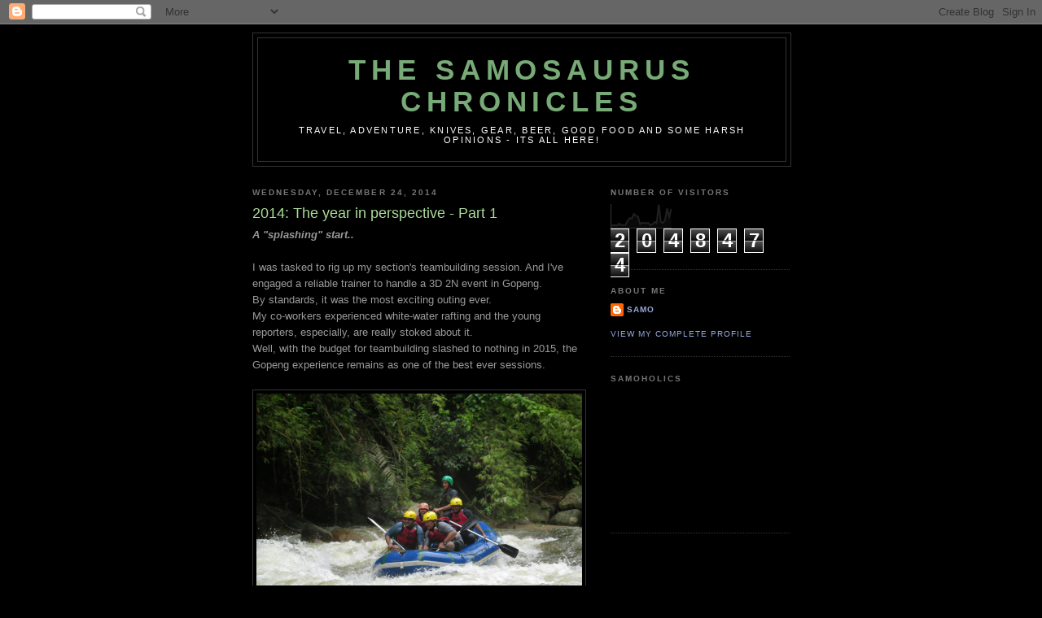

--- FILE ---
content_type: text/html; charset=UTF-8
request_url: https://samosauruschronicles.blogspot.com/2014/12/2014-year-in-perspective-part-1.html
body_size: 19084
content:
<!DOCTYPE html>
<html dir='ltr'>
<head>
<link href='https://www.blogger.com/static/v1/widgets/2944754296-widget_css_bundle.css' rel='stylesheet' type='text/css'/>
<meta content='text/html; charset=UTF-8' http-equiv='Content-Type'/>
<meta content='blogger' name='generator'/>
<link href='https://samosauruschronicles.blogspot.com/favicon.ico' rel='icon' type='image/x-icon'/>
<link href='http://samosauruschronicles.blogspot.com/2014/12/2014-year-in-perspective-part-1.html' rel='canonical'/>
<link rel="alternate" type="application/atom+xml" title="The Samosaurus Chronicles - Atom" href="https://samosauruschronicles.blogspot.com/feeds/posts/default" />
<link rel="alternate" type="application/rss+xml" title="The Samosaurus Chronicles - RSS" href="https://samosauruschronicles.blogspot.com/feeds/posts/default?alt=rss" />
<link rel="service.post" type="application/atom+xml" title="The Samosaurus Chronicles - Atom" href="https://www.blogger.com/feeds/3505978833234354766/posts/default" />

<link rel="alternate" type="application/atom+xml" title="The Samosaurus Chronicles - Atom" href="https://samosauruschronicles.blogspot.com/feeds/7629217379373413911/comments/default" />
<!--Can't find substitution for tag [blog.ieCssRetrofitLinks]-->
<link href='https://blogger.googleusercontent.com/img/b/R29vZ2xl/AVvXsEjqzGjTe8lRHS9dfeyuFNdNxBhHdEeakltRVvb8hxe7TjeVQT2wUiO_b69CPuwkxSqj1-dLxH5uRr06NOSxDU8QXYtdMwVXVXVgdeYhD-NuXzNkC4BJerJeE7d7aJbtmrN5tF19UPvuBXj3/s1600/1072347_10152147810892332_654473466_o.jpg' rel='image_src'/>
<meta content='http://samosauruschronicles.blogspot.com/2014/12/2014-year-in-perspective-part-1.html' property='og:url'/>
<meta content='2014: The year in perspective - Part 1' property='og:title'/>
<meta content='A &quot;splashing&quot; start..    I was tasked to rig up my section&#39;s teambuilding session. And I&#39;ve engaged a reliable trainer to handle a 3D 2N eve...' property='og:description'/>
<meta content='https://blogger.googleusercontent.com/img/b/R29vZ2xl/AVvXsEjqzGjTe8lRHS9dfeyuFNdNxBhHdEeakltRVvb8hxe7TjeVQT2wUiO_b69CPuwkxSqj1-dLxH5uRr06NOSxDU8QXYtdMwVXVXVgdeYhD-NuXzNkC4BJerJeE7d7aJbtmrN5tF19UPvuBXj3/w1200-h630-p-k-no-nu/1072347_10152147810892332_654473466_o.jpg' property='og:image'/>
<title>The Samosaurus Chronicles: 2014: The year in perspective - Part 1</title>
<style id='page-skin-1' type='text/css'><!--
/*
-----------------------------------------------
Blogger Template Style
Name:     Minima Black
Date:     26 Feb 2004
Updated by: Blogger Team
----------------------------------------------- */
/* Use this with templates/template-twocol.html */
body {
background:#000000;
margin:0;
color:#999999;
font: x-small "Trebuchet MS", Trebuchet, Verdana, Sans-serif;
font-size/* */:/**/small;
font-size: /**/small;
text-align: center;
}
a:link {
color:#99aadd;
text-decoration:none;
}
a:visited {
color:#aa77aa;
text-decoration:none;
}
a:hover {
color:#aadd99;
text-decoration:underline;
}
a img {
border-width:0;
}
/* Header
-----------------------------------------------
*/
#header-wrapper {
width:660px;
margin:0 auto 10px;
border:1px solid #333333;
}
#header-inner {
background-position: center;
margin-left: auto;
margin-right: auto;
}
#header {
margin: 5px;
border: 1px solid #333333;
text-align: center;
color:#77aa77;
}
#header h1 {
margin:5px 5px 0;
padding:15px 20px .25em;
line-height:1.2em;
text-transform:uppercase;
letter-spacing:.2em;
font: normal bold 266% 'Trebuchet MS',Trebuchet,Verdana,Sans-serif;
}
#header a {
color:#77aa77;
text-decoration:none;
}
#header a:hover {
color:#77aa77;
}
#header .description {
margin:0 5px 5px;
padding:0 20px 15px;
max-width:700px;
text-transform:uppercase;
letter-spacing:.2em;
line-height: 1.4em;
font: normal normal 86% 'Trebuchet MS', Trebuchet, Verdana, Sans-serif;
color: #ffffff;
}
#header img {
margin-left: auto;
margin-right: auto;
}
/* Outer-Wrapper
----------------------------------------------- */
#outer-wrapper {
width: 660px;
margin:0 auto;
padding:10px;
text-align:left;
font: normal normal 100% 'Trebuchet MS',Trebuchet,Verdana,Sans-serif;
}
#main-wrapper {
width: 410px;
float: left;
word-wrap: break-word; /* fix for long text breaking sidebar float in IE */
overflow: hidden;     /* fix for long non-text content breaking IE sidebar float */
}
#sidebar-wrapper {
width: 220px;
float: right;
word-wrap: break-word; /* fix for long text breaking sidebar float in IE */
overflow: hidden;     /* fix for long non-text content breaking IE sidebar float */
}
/* Headings
----------------------------------------------- */
h2 {
margin:1.5em 0 .75em;
font:normal bold 78% 'Trebuchet MS',Trebuchet,Arial,Verdana,Sans-serif;
line-height: 1.4em;
text-transform:uppercase;
letter-spacing:.2em;
color:#777777;
}
/* Posts
-----------------------------------------------
*/
h2.date-header {
margin:1.5em 0 .5em;
}
.post {
margin:.5em 0 1.5em;
border-bottom:1px dotted #333333;
padding-bottom:1.5em;
}
.post h3 {
margin:.25em 0 0;
padding:0 0 4px;
font-size:140%;
font-weight:normal;
line-height:1.4em;
color:#aadd99;
}
.post h3 a, .post h3 a:visited, .post h3 strong {
display:block;
text-decoration:none;
color:#aadd99;
font-weight:bold;
}
.post h3 strong, .post h3 a:hover {
color:#999999;
}
.post-body {
margin:0 0 .75em;
line-height:1.6em;
}
.post-body blockquote {
line-height:1.3em;
}
.post-footer {
margin: .75em 0;
color:#777777;
text-transform:uppercase;
letter-spacing:.1em;
font: normal normal 78% 'Trebuchet MS', Trebuchet, Arial, Verdana, Sans-serif;
line-height: 1.4em;
}
.comment-link {
margin-left:.6em;
}
.post img, table.tr-caption-container {
padding:4px;
border:1px solid #333333;
}
.tr-caption-container img {
border: none;
padding: 0;
}
.post blockquote {
margin:1em 20px;
}
.post blockquote p {
margin:.75em 0;
}
/* Comments
----------------------------------------------- */
#comments h4 {
margin:1em 0;
font-weight: bold;
line-height: 1.4em;
text-transform:uppercase;
letter-spacing:.2em;
color: #777777;
}
#comments-block {
margin:1em 0 1.5em;
line-height:1.6em;
}
#comments-block .comment-author {
margin:.5em 0;
}
#comments-block .comment-body {
margin:.25em 0 0;
}
#comments-block .comment-footer {
margin:-.25em 0 2em;
line-height: 1.4em;
text-transform:uppercase;
letter-spacing:.1em;
}
#comments-block .comment-body p {
margin:0 0 .75em;
}
.deleted-comment {
font-style:italic;
color:gray;
}
.feed-links {
clear: both;
line-height: 2.5em;
}
#blog-pager-newer-link {
float: left;
}
#blog-pager-older-link {
float: right;
}
#blog-pager {
text-align: center;
}
/* Sidebar Content
----------------------------------------------- */
.sidebar {
color: #999999;
line-height: 1.5em;
}
.sidebar ul {
list-style:none;
margin:0 0 0;
padding:0 0 0;
}
.sidebar li {
margin:0;
padding-top:0;
padding-right:0;
padding-bottom:.25em;
padding-left:15px;
text-indent:-15px;
line-height:1.5em;
}
.sidebar .widget, .main .widget {
border-bottom:1px dotted #333333;
margin:0 0 1.5em;
padding:0 0 1.5em;
}
.main .Blog {
border-bottom-width: 0;
}
/* Profile
----------------------------------------------- */
.profile-img {
float: left;
margin-top: 0;
margin-right: 5px;
margin-bottom: 5px;
margin-left: 0;
padding: 4px;
border: 1px solid #333333;
}
.profile-data {
margin:0;
text-transform:uppercase;
letter-spacing:.1em;
font: normal normal 78% 'Trebuchet MS', Trebuchet, Arial, Verdana, Sans-serif;
color: #777777;
font-weight: bold;
line-height: 1.6em;
}
.profile-datablock {
margin:.5em 0 .5em;
}
.profile-textblock {
margin: 0.5em 0;
line-height: 1.6em;
}
.profile-link {
font: normal normal 78% 'Trebuchet MS', Trebuchet, Arial, Verdana, Sans-serif;
text-transform: uppercase;
letter-spacing: .1em;
}
/* Footer
----------------------------------------------- */
#footer {
width:660px;
clear:both;
margin:0 auto;
padding-top:15px;
line-height: 1.6em;
text-transform:uppercase;
letter-spacing:.1em;
text-align: center;
}

--></style>
<link href='https://www.blogger.com/dyn-css/authorization.css?targetBlogID=3505978833234354766&amp;zx=f5cfebf9-e973-4020-a062-1b3a7d64ffeb' media='none' onload='if(media!=&#39;all&#39;)media=&#39;all&#39;' rel='stylesheet'/><noscript><link href='https://www.blogger.com/dyn-css/authorization.css?targetBlogID=3505978833234354766&amp;zx=f5cfebf9-e973-4020-a062-1b3a7d64ffeb' rel='stylesheet'/></noscript>
<meta name='google-adsense-platform-account' content='ca-host-pub-1556223355139109'/>
<meta name='google-adsense-platform-domain' content='blogspot.com'/>

<!-- data-ad-client=ca-pub-8572821039476271 -->

</head>
<body>
<div class='navbar section' id='navbar'><div class='widget Navbar' data-version='1' id='Navbar1'><script type="text/javascript">
    function setAttributeOnload(object, attribute, val) {
      if(window.addEventListener) {
        window.addEventListener('load',
          function(){ object[attribute] = val; }, false);
      } else {
        window.attachEvent('onload', function(){ object[attribute] = val; });
      }
    }
  </script>
<div id="navbar-iframe-container"></div>
<script type="text/javascript" src="https://apis.google.com/js/platform.js"></script>
<script type="text/javascript">
      gapi.load("gapi.iframes:gapi.iframes.style.bubble", function() {
        if (gapi.iframes && gapi.iframes.getContext) {
          gapi.iframes.getContext().openChild({
              url: 'https://www.blogger.com/navbar/3505978833234354766?po\x3d7629217379373413911\x26origin\x3dhttps://samosauruschronicles.blogspot.com',
              where: document.getElementById("navbar-iframe-container"),
              id: "navbar-iframe"
          });
        }
      });
    </script><script type="text/javascript">
(function() {
var script = document.createElement('script');
script.type = 'text/javascript';
script.src = '//pagead2.googlesyndication.com/pagead/js/google_top_exp.js';
var head = document.getElementsByTagName('head')[0];
if (head) {
head.appendChild(script);
}})();
</script>
</div></div>
<div id='outer-wrapper'><div id='wrap2'>
<!-- skip links for text browsers -->
<span id='skiplinks' style='display:none;'>
<a href='#main'>skip to main </a> |
      <a href='#sidebar'>skip to sidebar</a>
</span>
<div id='header-wrapper'>
<div class='header section' id='header'><div class='widget Header' data-version='1' id='Header1'>
<div id='header-inner'>
<div class='titlewrapper'>
<h1 class='title'>
<a href='https://samosauruschronicles.blogspot.com/'>
The Samosaurus Chronicles
</a>
</h1>
</div>
<div class='descriptionwrapper'>
<p class='description'><span>travel, adventure, knives, gear, beer, good food and some harsh opinions - its all here!</span></p>
</div>
</div>
</div></div>
</div>
<div id='content-wrapper'>
<div id='crosscol-wrapper' style='text-align:center'>
<div class='crosscol no-items section' id='crosscol'></div>
</div>
<div id='main-wrapper'>
<div class='main section' id='main'><div class='widget Blog' data-version='1' id='Blog1'>
<div class='blog-posts hfeed'>

          <div class="date-outer">
        
<h2 class='date-header'><span>Wednesday, December 24, 2014</span></h2>

          <div class="date-posts">
        
<div class='post-outer'>
<div class='post hentry uncustomized-post-template' itemprop='blogPost' itemscope='itemscope' itemtype='http://schema.org/BlogPosting'>
<meta content='https://blogger.googleusercontent.com/img/b/R29vZ2xl/AVvXsEjqzGjTe8lRHS9dfeyuFNdNxBhHdEeakltRVvb8hxe7TjeVQT2wUiO_b69CPuwkxSqj1-dLxH5uRr06NOSxDU8QXYtdMwVXVXVgdeYhD-NuXzNkC4BJerJeE7d7aJbtmrN5tF19UPvuBXj3/s1600/1072347_10152147810892332_654473466_o.jpg' itemprop='image_url'/>
<meta content='3505978833234354766' itemprop='blogId'/>
<meta content='7629217379373413911' itemprop='postId'/>
<a name='7629217379373413911'></a>
<h3 class='post-title entry-title' itemprop='name'>
2014: The year in perspective - Part 1
</h3>
<div class='post-header'>
<div class='post-header-line-1'></div>
</div>
<div class='post-body entry-content' id='post-body-7629217379373413911' itemprop='description articleBody'>
<span style="font-family: Arial, Helvetica, sans-serif;"><b><i>A "splashing" start..&nbsp;</i></b></span><br />
<span style="font-family: Arial, Helvetica, sans-serif;"><br /></span>
<span style="font-family: Arial, Helvetica, sans-serif;">I was tasked to rig up my section's teambuilding session. And I've engaged a reliable trainer to handle a 3D 2N event in Gopeng.&nbsp;</span><br />
<span style="font-family: Arial, Helvetica, sans-serif;">By standards, it was the most exciting outing ever.</span><br />
<span style="font-family: Arial, Helvetica, sans-serif;">My co-workers experienced white-water rafting and the young reporters, especially, are really stoked about it.</span><br />
<span style="font-family: Arial, Helvetica, sans-serif;">Well, with the budget for teambuilding slashed to nothing in 2015, the Gopeng experience remains as one of the best ever sessions.&nbsp;</span><br />
<span style="font-family: Arial, Helvetica, sans-serif;"><br /></span>
<table align="center" cellpadding="0" cellspacing="0" class="tr-caption-container" style="margin-left: auto; margin-right: auto; text-align: center;"><tbody>
<tr><td style="text-align: center;"><a href="https://blogger.googleusercontent.com/img/b/R29vZ2xl/AVvXsEjqzGjTe8lRHS9dfeyuFNdNxBhHdEeakltRVvb8hxe7TjeVQT2wUiO_b69CPuwkxSqj1-dLxH5uRr06NOSxDU8QXYtdMwVXVXVgdeYhD-NuXzNkC4BJerJeE7d7aJbtmrN5tF19UPvuBXj3/s1600/1072347_10152147810892332_654473466_o.jpg" imageanchor="1" style="margin-left: auto; margin-right: auto;"><img border="0" height="300" src="https://blogger.googleusercontent.com/img/b/R29vZ2xl/AVvXsEjqzGjTe8lRHS9dfeyuFNdNxBhHdEeakltRVvb8hxe7TjeVQT2wUiO_b69CPuwkxSqj1-dLxH5uRr06NOSxDU8QXYtdMwVXVXVgdeYhD-NuXzNkC4BJerJeE7d7aJbtmrN5tF19UPvuBXj3/s1600/1072347_10152147810892332_654473466_o.jpg" width="400" /></a></td></tr>
<tr><td class="tr-caption" style="text-align: center;"><span style="font-family: Arial, Helvetica, sans-serif; font-size: small;">Getting wet and wild in Gopeng</span></td></tr>
</tbody></table>
<span style="font-family: Arial, Helvetica, sans-serif;"><b><i>OCBC Cycle Malaysia: One last fling</i></b></span><br />
<span style="font-family: Arial, Helvetica, sans-serif;"><br /></span>
<span style="font-family: Arial, Helvetica, sans-serif;">I've committed to the OCBC Cycle Malaysia 2014 ride by pre-registering as an early bird the previous year.&nbsp;</span><br />
<span style="font-family: Arial, Helvetica, sans-serif;">Told the then head honcho, some short ass at KLCC about it at the 2013 edition and his reaction was "uh.. okay". We've done three rides so far; paid for every single event, picked up the medals and well, that was it. No more.&nbsp;</span><br />
<span style="font-family: Arial, Helvetica, sans-serif;"><br /></span>
<table align="center" cellpadding="0" cellspacing="0" class="tr-caption-container" style="margin-left: auto; margin-right: auto; text-align: center;"><tbody>
<tr><td style="text-align: center;"><a href="https://blogger.googleusercontent.com/img/b/R29vZ2xl/AVvXsEiSLP8tFPO_aDPV8CSvs36sVigvJaS4hkbUJHXQ5BQt8jf1ypLqwU9Yn3g02uf49G3AvsVYr3PccNFldhOwW2FbtEnFU4Mjut5sP3Si9NkgPO8svT7NvKqJIRdqDRJFBvzt0_celhmVgSOn/s1600/894020_10152127391402332_7499558_o.jpg" imageanchor="1" style="margin-left: auto; margin-right: auto;"><img border="0" height="266" src="https://blogger.googleusercontent.com/img/b/R29vZ2xl/AVvXsEiSLP8tFPO_aDPV8CSvs36sVigvJaS4hkbUJHXQ5BQt8jf1ypLqwU9Yn3g02uf49G3AvsVYr3PccNFldhOwW2FbtEnFU4Mjut5sP3Si9NkgPO8svT7NvKqJIRdqDRJFBvzt0_celhmVgSOn/s1600/894020_10152127391402332_7499558_o.jpg" width="400" /></a></td></tr>
<tr><td class="tr-caption" style="text-align: center;"><span style="font-family: Arial, Helvetica, sans-serif; font-size: small;">The Pirate-Ninja at the OCBC Cycle Malaysia 2014 (didn't change the info on my photo's watermark)</span></td></tr>
</tbody></table>
<span style="font-family: Arial, Helvetica, sans-serif;"><br /></span>
<span style="font-family: Arial, Helvetica, sans-serif;"><b><i>China Stockyard and Rail&nbsp;</i></b></span><br />
<span style="font-family: Arial, Helvetica, sans-serif;"><br /></span>
<span style="font-family: Arial, Helvetica, sans-serif;">I was assigned to cover a media visit to Zuzhou, China.</span><br />
<span style="font-family: Arial, Helvetica, sans-serif;">There, I witnessed first-hand, the commissioning of Prasarana Berhad's six-coach Light Rail Vehicle.</span><br />
<span style="font-family: Arial, Helvetica, sans-serif;">This was in tandem with RapidKL's line extension from Ampang to Putra Heights which is expected to be completed in late 2015.</span><br />
<span style="font-family: Arial, Helvetica, sans-serif;">The factory visit also enabled me to check out Guangzhou where we had a night stop before heading back to Malaysia..</span><br />
<span style="font-family: Arial, Helvetica, sans-serif;"><br /></span>
<table align="center" cellpadding="0" cellspacing="0" class="tr-caption-container" style="margin-left: auto; margin-right: auto; text-align: center;"><tbody>
<tr><td style="text-align: center;"><a href="https://blogger.googleusercontent.com/img/b/R29vZ2xl/AVvXsEgQZ1m8yFtaU93r6Iww7S3ZPH-lv1sSEk-OXreB6ag5NRLqNfiCKPveKfuEyGEWSZo-X9h3Li1VD43T71PDsOzQS6422KmbhHFCp40cGYSJbkpifPKRvqJXOnZDP2NOvnTzf_0_x8jgvZnk/s1600/1956721_10152213965492332_519824976_o.jpg" imageanchor="1" style="margin-left: auto; margin-right: auto;"><img border="0" height="266" src="https://blogger.googleusercontent.com/img/b/R29vZ2xl/AVvXsEgQZ1m8yFtaU93r6Iww7S3ZPH-lv1sSEk-OXreB6ag5NRLqNfiCKPveKfuEyGEWSZo-X9h3Li1VD43T71PDsOzQS6422KmbhHFCp40cGYSJbkpifPKRvqJXOnZDP2NOvnTzf_0_x8jgvZnk/s1600/1956721_10152213965492332_519824976_o.jpg" width="400" /></a></td></tr>
<tr><td class="tr-caption" style="text-align: center;"><span style="font-family: Arial, Helvetica, sans-serif; font-size: small;">In the new LRT coach bound for the Kelana Jaya Line</span></td></tr>
</tbody></table>
<br />
<table align="center" cellpadding="0" cellspacing="0" class="tr-caption-container" style="margin-left: auto; margin-right: auto; text-align: center;"><tbody>
<tr><td style="text-align: center;"><a href="https://blogger.googleusercontent.com/img/b/R29vZ2xl/AVvXsEjX2usZcNngHAMe9jtWnw7s8fQOpXdoLwa4eUsOSOlGrwMF3D9NZqYoiQb0Go4q-0x9ayizNeAsqc6270CMf5DU4DbH92INwBATeJQ1FoUnH4uva-0m7h3FvmfVm5XsgDKCJfH9MHScO3g7/s1600/1800138_10152213979632332_41684245_o.jpg" imageanchor="1" style="margin-left: auto; margin-right: auto;"><img border="0" height="266" src="https://blogger.googleusercontent.com/img/b/R29vZ2xl/AVvXsEjX2usZcNngHAMe9jtWnw7s8fQOpXdoLwa4eUsOSOlGrwMF3D9NZqYoiQb0Go4q-0x9ayizNeAsqc6270CMf5DU4DbH92INwBATeJQ1FoUnH4uva-0m7h3FvmfVm5XsgDKCJfH9MHScO3g7/s1600/1800138_10152213979632332_41684245_o.jpg" width="400" /></a></td></tr>
<tr><td class="tr-caption" style="text-align: center;"><span style="font-family: Arial, Helvetica, sans-serif; font-size: small;">The new LRT coaches for RapidKL's 2015 line extension programme</span></td></tr>
</tbody></table>
<table align="center" cellpadding="0" cellspacing="0" class="tr-caption-container" style="margin-left: auto; margin-right: auto; text-align: center;"><tbody>
<tr><td style="text-align: center;"><a href="https://blogger.googleusercontent.com/img/b/R29vZ2xl/AVvXsEgYk8SF4zS6nHFNZz_Svx9gJ9vxppX6E7wimjCZEDjeR3mTVfEmc-K6F_3pgsKg0I5I52nF6bNzDTQLHxTaS5SEP9zA6RYHu6r_rg2ylfL2ZyTwJP63OdRXrn7lUXE5evhuKmXpBew-_zsb/s1600/1597417_10152214884617332_2029697964_o.jpg" imageanchor="1" style="margin-left: auto; margin-right: auto;"><img border="0" height="266" src="https://blogger.googleusercontent.com/img/b/R29vZ2xl/AVvXsEgYk8SF4zS6nHFNZz_Svx9gJ9vxppX6E7wimjCZEDjeR3mTVfEmc-K6F_3pgsKg0I5I52nF6bNzDTQLHxTaS5SEP9zA6RYHu6r_rg2ylfL2ZyTwJP63OdRXrn7lUXE5evhuKmXpBew-_zsb/s1600/1597417_10152214884617332_2029697964_o.jpg" width="400" /></a></td></tr>
<tr><td class="tr-caption" style="text-align: center;"><span style="font-family: Arial, Helvetica, sans-serif; font-size: small;">Canton tower in Guangzhou, China</span></td></tr>
</tbody></table>
<span style="font-family: Arial, Helvetica, sans-serif;"><b><i>Taipei International Bike Show</i></b></span><br />
<span style="font-family: Arial, Helvetica, sans-serif;"><br /></span>
<span style="font-family: Arial, Helvetica, sans-serif;">I booked my passage to Taipei, Taiwan, as early as December 2013 to attend the 2014 Taipei Intl Bike Show.</span><br />
<span style="font-family: Arial, Helvetica, sans-serif;">It was an important milestone for me as publisher of "The Malaysian Foldie" e-magazine, where I sampled the bicycle industry's finest bike and component manufacturers who showcased their ware for the entire year.</span><br />
<span style="font-family: Arial, Helvetica, sans-serif;">The highlight was cycling in Taipei at the Tern Social Ride. There, I met Joshua Hon, the man behind Tern Bicycles and Erich Mah, my go-between who handles special projects for consumer marketing.</span><br />
<span style="font-family: Arial, Helvetica, sans-serif;">The Tern people are the friendliest lot I have ever met.</span><br />
<span style="font-family: Arial, Helvetica, sans-serif;">Taiwan was an interesting experience and I do recommend participating in the Tern Social Ride if you ever hit the Taipei show. Unfortunately, due to no cheap air tickets to Taipei in March 18 next year, I would have to sit this one out..</span><br />
<span style="font-family: Arial, Helvetica, sans-serif;"><br /></span>
<br />
<table align="center" cellpadding="0" cellspacing="0" class="tr-caption-container" style="margin-left: auto; margin-right: auto; text-align: center;"><tbody>
<tr><td style="text-align: center;"><a href="https://blogger.googleusercontent.com/img/b/R29vZ2xl/AVvXsEg2O0OU263hP65CaM3-0lOfwPCs5L4EXUl7byggxVSrF3yfr30oLRkFAY1Ade9F2YDxrLjk8S0dxiUeaOzI8FiSxaU5An5aY9p9pxFPPsvZsU8BF6lz22RPKGDBA5mDPvAJbKgA-EV3p9Sc/s1600/1960894_10152223935867332_195578332_o.jpg" imageanchor="1" style="margin-left: auto; margin-right: auto;"><img border="0" height="266" src="https://blogger.googleusercontent.com/img/b/R29vZ2xl/AVvXsEg2O0OU263hP65CaM3-0lOfwPCs5L4EXUl7byggxVSrF3yfr30oLRkFAY1Ade9F2YDxrLjk8S0dxiUeaOzI8FiSxaU5An5aY9p9pxFPPsvZsU8BF6lz22RPKGDBA5mDPvAJbKgA-EV3p9Sc/s1600/1960894_10152223935867332_195578332_o.jpg" width="400" /></a></td></tr>
<tr><td class="tr-caption" style="text-align: center;"><span style="font-family: Arial, Helvetica, sans-serif; font-size: small;">The Taipei show is one of the most important trade exhibition in the Asian region</span></td></tr>
</tbody></table>
<table align="center" cellpadding="0" cellspacing="0" class="tr-caption-container" style="margin-left: auto; margin-right: auto; text-align: center;"><tbody>
<tr><td style="text-align: center;"><a href="https://blogger.googleusercontent.com/img/b/R29vZ2xl/AVvXsEgAOMrKu9rNv0J6XnXqyvBoIzfClTe8MbfvmEf1m6_s8tAkAYRoXCyAw1RXJ1gyn9DGg2svNbYzne7jqjCuAn8lptOVXvycNVoXcbVisRHYCfsJY9evN4q21qnpaIc1SFVvwa9gkLiNsiqe/s1600/1932643_10152228719327332_1854197278_o.jpg" imageanchor="1" style="margin-left: auto; margin-right: auto;"><img border="0" height="266" src="https://blogger.googleusercontent.com/img/b/R29vZ2xl/AVvXsEgAOMrKu9rNv0J6XnXqyvBoIzfClTe8MbfvmEf1m6_s8tAkAYRoXCyAw1RXJ1gyn9DGg2svNbYzne7jqjCuAn8lptOVXvycNVoXcbVisRHYCfsJY9evN4q21qnpaIc1SFVvwa9gkLiNsiqe/s1600/1932643_10152228719327332_1854197278_o.jpg" width="400" /></a></td></tr>
<tr><td class="tr-caption" style="text-align: center;"><span style="font-family: Arial, Helvetica, sans-serif; font-size: small;">Friendly faces at the Tern Bicycles pavilion</span></td></tr>
</tbody></table>
<table align="center" cellpadding="0" cellspacing="0" class="tr-caption-container" style="margin-left: auto; margin-right: auto; text-align: center;"><tbody>
<tr><td style="text-align: center;"><a href="https://blogger.googleusercontent.com/img/b/R29vZ2xl/AVvXsEgTA8kXiVmReORIub6ZR_0IXnFc4TqesghoGTjHoGd9XB_aHWZOSf4Le6GFL1qss3flalnFm_MJrHMDMfMgqZkhmHUTjOTIDzClEEYBlDHIQZ-pqAm6hsKBECWBCWJ-vqYTVO2NFrQXVev9/s1600/1398555_10152226929642332_1059784044_o.jpg" imageanchor="1" style="margin-left: auto; margin-right: auto;"><img border="0" height="400" src="https://blogger.googleusercontent.com/img/b/R29vZ2xl/AVvXsEgTA8kXiVmReORIub6ZR_0IXnFc4TqesghoGTjHoGd9XB_aHWZOSf4Le6GFL1qss3flalnFm_MJrHMDMfMgqZkhmHUTjOTIDzClEEYBlDHIQZ-pqAm6hsKBECWBCWJ-vqYTVO2NFrQXVev9/s1600/1398555_10152226929642332_1059784044_o.jpg" width="266" /></a></td></tr>
<tr><td class="tr-caption" style="text-align: center;"><span style="font-family: Arial, Helvetica, sans-serif; font-size: small;">With Josh and Eric after the Tern Social Ride in Taipei<br /><br /></span></td></tr>
</tbody></table>
<span style="font-family: Arial, Helvetica, sans-serif;"><b><i>Tour of Southern Thailand III, one last hurrah!</i></b></span><div>
<span style="font-family: Arial, Helvetica, sans-serif;"><br /></span></div>
<div>
<span style="font-family: Arial, Helvetica, sans-serif;">Patthalung - Thale Noi - Hat Yai was my last Tour of Southern Thailand.</span></div>
<div>
<span style="font-family: Arial, Helvetica, sans-serif;">Having explored the area for the third time, we conducted a successful ride charting more than 270km in total along the loop.</span></div>
<div>
<span style="font-family: Arial, Helvetica, sans-serif;">There, we experienced the Thai Songkran Festival and was greeted with warm hospitality of the residents in Thale Noi lake.</span></div>
<div>
<span style="font-family: Arial, Helvetica, sans-serif;">The tour also ended our partnership with a few fellow cyclists as we are headed out on our own in 2015.</span></div>
<div>
<span style="font-family: Arial, Helvetica, sans-serif;"><br /></span></div>
<table align="center" cellpadding="0" cellspacing="0" class="tr-caption-container" style="margin-left: auto; margin-right: auto; text-align: center;"><tbody>
<tr><td style="text-align: center;"><a href="https://blogger.googleusercontent.com/img/b/R29vZ2xl/AVvXsEjvtFguCQMyhABSPEjFE6WGgUETd4bwInrv1Zt-B30jF1J8ifjI2jZnIVtZCgnBe9fYz6syKpnf3sG0Qs7Kk0swZ2mPiDh0f4btGLP17SaPANUbFX-651xxNbelEDOf97lf193nfxdQc7He/s1600/906427_10152319144402332_6535774313639180192_o.jpg" imageanchor="1" style="margin-left: auto; margin-right: auto;"><img border="0" height="266" src="https://blogger.googleusercontent.com/img/b/R29vZ2xl/AVvXsEjvtFguCQMyhABSPEjFE6WGgUETd4bwInrv1Zt-B30jF1J8ifjI2jZnIVtZCgnBe9fYz6syKpnf3sG0Qs7Kk0swZ2mPiDh0f4btGLP17SaPANUbFX-651xxNbelEDOf97lf193nfxdQc7He/s1600/906427_10152319144402332_6535774313639180192_o.jpg" width="400" /></a></td></tr>
<tr><td class="tr-caption" style="text-align: center;"><span style="font-family: Arial, Helvetica, sans-serif; font-size: small;">The crew in Ban Sathing Phra</span></td></tr>
</tbody></table>
<br />
<table align="center" cellpadding="0" cellspacing="0" class="tr-caption-container" style="margin-left: auto; margin-right: auto; text-align: center;"><tbody>
<tr><td style="text-align: center;"><a href="https://blogger.googleusercontent.com/img/b/R29vZ2xl/AVvXsEiXS_fHRCN8mlOp0ckuAI2Q0qOrqCkEcCbtJjqpzZQF2ytWqlABBM5V8tAAc_q10ujD_5wMiBxXtxxwv1BVV6Tw2aT_bHl40rpMK2YJFAWZ9MVyhyphenhyphenmqipqfzj6nDCY_hJJl6uohlbHcOVgd/s1600/1403455_10152319028807332_7462751235436196698_o.jpg" imageanchor="1" style="margin-left: auto; margin-right: auto;"><img border="0" height="266" src="https://blogger.googleusercontent.com/img/b/R29vZ2xl/AVvXsEiXS_fHRCN8mlOp0ckuAI2Q0qOrqCkEcCbtJjqpzZQF2ytWqlABBM5V8tAAc_q10ujD_5wMiBxXtxxwv1BVV6Tw2aT_bHl40rpMK2YJFAWZ9MVyhyphenhyphenmqipqfzj6nDCY_hJJl6uohlbHcOVgd/s1600/1403455_10152319028807332_7462751235436196698_o.jpg" width="400" /></a></td></tr>
<tr><td class="tr-caption" style="text-align: center;"><span style="font-family: Arial, Helvetica, sans-serif; font-size: small;">Bowing out from the touring group&nbsp;</span></td></tr>
</tbody></table>
<div>
<span style="font-family: Arial, Helvetica, sans-serif;"><b><i>Project "Road Warrior"</i></b></span></div>
<div>
<span style="font-family: Arial, Helvetica, sans-serif;"><br /></span></div>
<div>
<span style="font-family: Arial, Helvetica, sans-serif;">In phase two of our 24" folding bike acquisition programme, I've singled out the Tern Eclipse S18 as our choice bike for future touring adventures.</span></div>
<div>
<span style="font-family: Arial, Helvetica, sans-serif;">This bike has it all and all you need is to slap on the panniers and we are in business.</span></div>
<div>
<span style="font-family: Arial, Helvetica, sans-serif;">So, we purchased two Eclipse S18 to complement our existing Eclipse P9 and X20. The only thing that became a major disappointment was the fact that the product guy from the Malaysian Tern distributor was not sincere. The dude was so greedy, he actually ordered a few bikes for his handler's interest. But that doesn't bother me at all because good stuff like the Eclipse S18 or the "Road Warrior" is meant to be mounted and ridden by all who can afford it..&nbsp;</span></div>
<div>
<span style="font-family: Arial, Helvetica, sans-serif;"><br /></span></div>
<table align="center" cellpadding="0" cellspacing="0" class="tr-caption-container" style="margin-left: auto; margin-right: auto; text-align: center;"><tbody>
<tr><td style="text-align: center;"><a href="https://blogger.googleusercontent.com/img/b/R29vZ2xl/AVvXsEhLxnI5PT386Jy46BnT_tBNgEUBu_ucOj_2RItQqHhW8gEYjRNe_e1JVBmZyNouBWA63rpGKvBo1kodVsUmT6Y-GIaQ4iNyWtAfyzTRstTtgRThTtzVGcTQhTFUo9O9eQcrk7fY2oNxYQtI/s1600/1048979_10152343696312332_8274914467458221495_o.jpg" imageanchor="1" style="margin-left: auto; margin-right: auto;"><img border="0" height="266" src="https://blogger.googleusercontent.com/img/b/R29vZ2xl/AVvXsEhLxnI5PT386Jy46BnT_tBNgEUBu_ucOj_2RItQqHhW8gEYjRNe_e1JVBmZyNouBWA63rpGKvBo1kodVsUmT6Y-GIaQ4iNyWtAfyzTRstTtgRThTtzVGcTQhTFUo9O9eQcrk7fY2oNxYQtI/s1600/1048979_10152343696312332_8274914467458221495_o.jpg" width="400" /></a></td></tr>
<tr><td class="tr-caption" style="text-align: center;"><span style="font-family: Arial, Helvetica, sans-serif; font-size: small;">One of the best touring bikes in its class</span></td></tr>
</tbody></table>
<br />
<table align="center" cellpadding="0" cellspacing="0" class="tr-caption-container" style="margin-left: auto; margin-right: auto; text-align: center;"><tbody>
<tr><td style="text-align: center;"><a href="https://blogger.googleusercontent.com/img/b/R29vZ2xl/AVvXsEiBHyZrKjE2XFlTut7ECcUKNl2fPyPkTuCwO7al-_zLcUZghlhNorW3e75LpCRujmIr2T6k9W01T_xgTDHVZ_u3-JO7_NYSTL0oZkVAKqqOYaX3or-BP4yGu1HKFAPR58uaIKxGRhKsYy6T/s1600/1556407_10152495265797332_2701751718595902510_o.jpg" imageanchor="1" style="margin-left: auto; margin-right: auto;"><img border="0" height="266" src="https://blogger.googleusercontent.com/img/b/R29vZ2xl/AVvXsEiBHyZrKjE2XFlTut7ECcUKNl2fPyPkTuCwO7al-_zLcUZghlhNorW3e75LpCRujmIr2T6k9W01T_xgTDHVZ_u3-JO7_NYSTL0oZkVAKqqOYaX3or-BP4yGu1HKFAPR58uaIKxGRhKsYy6T/s1600/1556407_10152495265797332_2701751718595902510_o.jpg" width="400" /></a></td></tr>
<tr><td class="tr-caption" style="text-align: center;"><span style="font-family: Arial, Helvetica, sans-serif; font-size: small;">Michelle taking a spin on the Road Warrior</span></td></tr>
</tbody></table>
<br />
<table align="center" cellpadding="0" cellspacing="0" class="tr-caption-container" style="margin-left: auto; margin-right: auto; text-align: center;"><tbody>
<tr><td style="text-align: center;"><a href="https://blogger.googleusercontent.com/img/b/R29vZ2xl/AVvXsEiDcaZjXLz8nrHX8wvr8RMv0Mj116u_r5_v4RWkDmcJDHMf-M46vLgMzgAhoOkhTLjk4eitUXMqhB1nv8Dt88s0cxSKCeOJh3aUa9ffj-hPtBdBcFmx3PGufsNRUVzttk4lmLDTc1LtSNFc/s1600/10348813_10152495269432332_8673397388521456039_o.jpg" imageanchor="1" style="margin-left: auto; margin-right: auto;"><img border="0" height="266" src="https://blogger.googleusercontent.com/img/b/R29vZ2xl/AVvXsEiDcaZjXLz8nrHX8wvr8RMv0Mj116u_r5_v4RWkDmcJDHMf-M46vLgMzgAhoOkhTLjk4eitUXMqhB1nv8Dt88s0cxSKCeOJh3aUa9ffj-hPtBdBcFmx3PGufsNRUVzttk4lmLDTc1LtSNFc/s1600/10348813_10152495269432332_8673397388521456039_o.jpg" width="400" /></a></td></tr>
<tr><td class="tr-caption" style="text-align: center;"><span style="font-family: Arial, Helvetica, sans-serif; font-size: small;">Team Road Warrior</span></td></tr>
</tbody></table>
<div>
<span style="font-family: Arial, Helvetica, sans-serif;"><b><i>Tour of Indonesia: Sumatera</i></b></span></div>
<div>
<span style="font-family: Arial, Helvetica, sans-serif;"><br /></span></div>
<div>
<span style="font-family: Arial, Helvetica, sans-serif;">I've been planning to cycle in Indonesia for a while and the most viable plan: was to explore Sumatera.</span></div>
<div>
<span style="font-family: Arial, Helvetica, sans-serif;">To realize this plan, I engaged my cycling buddy Mohd Radzi Md Nor who took time off to travel across to Sumatera with a ferry via the Malacca Straits.</span></div>
<div>
<span style="font-family: Arial, Helvetica, sans-serif;">We spent seven days in Indonesia and clocked about 270km covering Dumai - Duri - Minas - Pekanbaru.</span></div>
<div>
<span style="font-family: Arial, Helvetica, sans-serif;">Sumatera was an eye-opener and a prelude to more adventures in the Indonesian Archipelago.</span></div>
<div>
<span style="font-family: Arial, Helvetica, sans-serif;"><br /></span></div>
<table align="center" cellpadding="0" cellspacing="0" class="tr-caption-container" style="margin-left: auto; margin-right: auto; text-align: center;"><tbody>
<tr><td style="text-align: center;"><a href="https://blogger.googleusercontent.com/img/b/R29vZ2xl/AVvXsEhpNfhtj_QNPf42njq4MeHOpQrVP4lPOL7KXauTYZnOBegcrAixMyOEyorDAqVyhupz1GQ7Yw8_i7qqyNqnbDX6fM3OnoWk1kzwvMdU69cjkKZp4PSzI1MFJCiUCZQDAbgnSggMCw_yLFNM/s1600/10368847_10152460889082332_1845901025455704578_o.jpg" imageanchor="1" style="margin-left: auto; margin-right: auto;"><img border="0" height="266" src="https://blogger.googleusercontent.com/img/b/R29vZ2xl/AVvXsEhpNfhtj_QNPf42njq4MeHOpQrVP4lPOL7KXauTYZnOBegcrAixMyOEyorDAqVyhupz1GQ7Yw8_i7qqyNqnbDX6fM3OnoWk1kzwvMdU69cjkKZp4PSzI1MFJCiUCZQDAbgnSggMCw_yLFNM/s1600/10368847_10152460889082332_1845901025455704578_o.jpg" width="400" /></a></td></tr>
<tr><td class="tr-caption" style="text-align: center;"><span style="font-family: Arial, Helvetica, sans-serif; font-size: small;">At a jetty in Pulau Rupat, Indonesia</span></td></tr>
</tbody></table>
<br />
<table align="center" cellpadding="0" cellspacing="0" class="tr-caption-container" style="margin-left: auto; margin-right: auto; text-align: center;"><tbody>
<tr><td style="text-align: center;"><a href="https://blogger.googleusercontent.com/img/b/R29vZ2xl/AVvXsEi7AJ2TgafpSVXg0aRu5SNj4KK1gAniH6z0iKIvIs5Sg0NMuMb5MMTNukowCvJmZJJhW7ENxvLYSMsUbCwNSbu7GaGny4zAbSXeK2xlS9Tlqae29DcvXqPRjJului8ZaMW9fli9dJ5lcvim/s1600/10373047_10152460885102332_1468249607627448740_o.jpg" imageanchor="1" style="margin-left: auto; margin-right: auto;"><img border="0" height="400" src="https://blogger.googleusercontent.com/img/b/R29vZ2xl/AVvXsEi7AJ2TgafpSVXg0aRu5SNj4KK1gAniH6z0iKIvIs5Sg0NMuMb5MMTNukowCvJmZJJhW7ENxvLYSMsUbCwNSbu7GaGny4zAbSXeK2xlS9Tlqae29DcvXqPRjJului8ZaMW9fli9dJ5lcvim/s1600/10373047_10152460885102332_1468249607627448740_o.jpg" width="225" /></a></td></tr>
<tr><td class="tr-caption" style="text-align: center;"><span style="font-family: Arial, Helvetica, sans-serif; font-size: small;">A warrior's monument in Pekanbaru, Indonesia</span></td></tr>
</tbody></table>
<div>
<span style="font-family: Arial, Helvetica, sans-serif;"><b><i>Quarter one and two round-up</i></b></span></div>
<div>
<span style="font-family: Arial, Helvetica, sans-serif;"><br /></span></div>
<div>
<span style="font-family: Arial, Helvetica, sans-serif;">I would safely say that the first six months in 2014 was awesome. Did some traveling, acquired two new bikes, and a lot of cycling adventures.</span></div>
<div>
<span style="font-family: Arial, Helvetica, sans-serif;">There were no shortage of highs and lows when it comes to work, but I guess being employed to fullfil an 8-hour/day task, I do what I feel is right to get on with the day's programme..</span></div>
<div>
<br /></div>
<div>
<span style="font-family: Arial, Helvetica, sans-serif;"><br /></span></div>
<div style='clear: both;'></div>
</div>
<div class='post-footer'>
<div class='post-footer-line post-footer-line-1'>
<span class='post-author vcard'>
Posted by
<span class='fn' itemprop='author' itemscope='itemscope' itemtype='http://schema.org/Person'>
<meta content='https://www.blogger.com/profile/11139480124713661761' itemprop='url'/>
<a class='g-profile' href='https://www.blogger.com/profile/11139480124713661761' rel='author' title='author profile'>
<span itemprop='name'>samo</span>
</a>
</span>
</span>
<span class='post-timestamp'>
at
<meta content='http://samosauruschronicles.blogspot.com/2014/12/2014-year-in-perspective-part-1.html' itemprop='url'/>
<a class='timestamp-link' href='https://samosauruschronicles.blogspot.com/2014/12/2014-year-in-perspective-part-1.html' rel='bookmark' title='permanent link'><abbr class='published' itemprop='datePublished' title='2014-12-24T08:37:00-08:00'>12/24/2014 08:37:00 AM</abbr></a>
</span>
<span class='post-comment-link'>
</span>
<span class='post-icons'>
<span class='item-action'>
<a href='https://www.blogger.com/email-post/3505978833234354766/7629217379373413911' title='Email Post'>
<img alt='' class='icon-action' height='13' src='https://resources.blogblog.com/img/icon18_email.gif' width='18'/>
</a>
</span>
<span class='item-control blog-admin pid-1619130246'>
<a href='https://www.blogger.com/post-edit.g?blogID=3505978833234354766&postID=7629217379373413911&from=pencil' title='Edit Post'>
<img alt='' class='icon-action' height='18' src='https://resources.blogblog.com/img/icon18_edit_allbkg.gif' width='18'/>
</a>
</span>
</span>
<div class='post-share-buttons goog-inline-block'>
</div>
</div>
<div class='post-footer-line post-footer-line-2'>
<span class='post-labels'>
Labels:
<a href='https://samosauruschronicles.blogspot.com/search/label/2014%20round-up' rel='tag'>2014 round-up</a>,
<a href='https://samosauruschronicles.blogspot.com/search/label/Samo%27s%20year-ender%20review' rel='tag'>Samo&#39;s year-ender review</a>
</span>
</div>
<div class='post-footer-line post-footer-line-3'>
<span class='post-location'>
</span>
</div>
</div>
</div>
<div class='comments' id='comments'>
<a name='comments'></a>
<h4>No comments:</h4>
<div id='Blog1_comments-block-wrapper'>
<dl class='avatar-comment-indent' id='comments-block'>
</dl>
</div>
<p class='comment-footer'>
<a href='https://www.blogger.com/comment/fullpage/post/3505978833234354766/7629217379373413911' onclick='javascript:window.open(this.href, "bloggerPopup", "toolbar=0,location=0,statusbar=1,menubar=0,scrollbars=yes,width=640,height=500"); return false;'>Post a Comment</a>
</p>
</div>
</div>
<div class='inline-ad'>
<script type="text/javascript">
    google_ad_client = "ca-pub-8572821039476271";
    google_ad_host = "ca-host-pub-1556223355139109";
    google_ad_host_channel = "L0007";
    google_ad_slot = "9086047307";
    google_ad_width = 300;
    google_ad_height = 250;
</script>
<!-- samosauruschronicles_main_Blog1_300x250_as -->
<script type="text/javascript"
src="//pagead2.googlesyndication.com/pagead/show_ads.js">
</script>
</div>

        </div></div>
      
</div>
<div class='blog-pager' id='blog-pager'>
<span id='blog-pager-newer-link'>
<a class='blog-pager-newer-link' href='https://samosauruschronicles.blogspot.com/2014/12/2014-year-in-perspective-part-2.html' id='Blog1_blog-pager-newer-link' title='Newer Post'>Newer Post</a>
</span>
<span id='blog-pager-older-link'>
<a class='blog-pager-older-link' href='https://samosauruschronicles.blogspot.com/2014/12/time-out-italeri-m4a1-sherman-calliope_15.html' id='Blog1_blog-pager-older-link' title='Older Post'>Older Post</a>
</span>
<a class='home-link' href='https://samosauruschronicles.blogspot.com/'>Home</a>
</div>
<div class='clear'></div>
<div class='post-feeds'>
<div class='feed-links'>
Subscribe to:
<a class='feed-link' href='https://samosauruschronicles.blogspot.com/feeds/7629217379373413911/comments/default' target='_blank' type='application/atom+xml'>Post Comments (Atom)</a>
</div>
</div>
</div></div>
</div>
<div id='sidebar-wrapper'>
<div class='sidebar section' id='sidebar'><div class='widget Stats' data-version='1' id='Stats1'>
<h2>Number of visitors</h2>
<div class='widget-content'>
<div id='Stats1_content' style='display: none;'>
<script src='https://www.gstatic.com/charts/loader.js' type='text/javascript'></script>
<span id='Stats1_sparklinespan' style='display:inline-block; width:75px; height:30px'></span>
<span class='counter-wrapper graph-counter-wrapper' id='Stats1_totalCount'>
</span>
<div class='clear'></div>
</div>
</div>
</div><div class='widget Profile' data-version='1' id='Profile1'>
<h2>About Me</h2>
<div class='widget-content'>
<dl class='profile-datablock'>
<dt class='profile-data'>
<a class='profile-name-link g-profile' href='https://www.blogger.com/profile/11139480124713661761' rel='author' style='background-image: url(//www.blogger.com/img/logo-16.png);'>
samo
</a>
</dt>
<dd class='profile-data'>
</dd>
</dl>
<a class='profile-link' href='https://www.blogger.com/profile/11139480124713661761' rel='author'>View my complete profile</a>
<div class='clear'></div>
</div>
</div><div class='widget Followers' data-version='1' id='Followers1'>
<h2 class='title'>Samoholics</h2>
<div class='widget-content'>
<div id='Followers1-wrapper'>
<div style='margin-right:2px;'>
<div><script type="text/javascript" src="https://apis.google.com/js/platform.js"></script>
<div id="followers-iframe-container"></div>
<script type="text/javascript">
    window.followersIframe = null;
    function followersIframeOpen(url) {
      gapi.load("gapi.iframes", function() {
        if (gapi.iframes && gapi.iframes.getContext) {
          window.followersIframe = gapi.iframes.getContext().openChild({
            url: url,
            where: document.getElementById("followers-iframe-container"),
            messageHandlersFilter: gapi.iframes.CROSS_ORIGIN_IFRAMES_FILTER,
            messageHandlers: {
              '_ready': function(obj) {
                window.followersIframe.getIframeEl().height = obj.height;
              },
              'reset': function() {
                window.followersIframe.close();
                followersIframeOpen("https://www.blogger.com/followers/frame/3505978833234354766?colors\x3dCgt0cmFuc3BhcmVudBILdHJhbnNwYXJlbnQaByM5OTk5OTkiByM5OWFhZGQqByMwMDAwMDAyByNhYWRkOTk6ByM5OTk5OTlCByM5OWFhZGRKByNmZmZmZmZSByM5OWFhZGRaC3RyYW5zcGFyZW50\x26pageSize\x3d21\x26hl\x3den\x26origin\x3dhttps://samosauruschronicles.blogspot.com");
              },
              'open': function(url) {
                window.followersIframe.close();
                followersIframeOpen(url);
              }
            }
          });
        }
      });
    }
    followersIframeOpen("https://www.blogger.com/followers/frame/3505978833234354766?colors\x3dCgt0cmFuc3BhcmVudBILdHJhbnNwYXJlbnQaByM5OTk5OTkiByM5OWFhZGQqByMwMDAwMDAyByNhYWRkOTk6ByM5OTk5OTlCByM5OWFhZGRKByNmZmZmZmZSByM5OWFhZGRaC3RyYW5zcGFyZW50\x26pageSize\x3d21\x26hl\x3den\x26origin\x3dhttps://samosauruschronicles.blogspot.com");
  </script></div>
</div>
</div>
<div class='clear'></div>
</div>
</div><div class='widget AdSense' data-version='1' id='AdSense2'>
<div class='widget-content'>
<script type="text/javascript">
    google_ad_client = "ca-pub-8572821039476271";
    google_ad_host = "ca-host-pub-1556223355139109";
    google_ad_slot = "6132580907";
    google_ad_width = 200;
    google_ad_height = 200;
</script>
<!-- samosauruschronicles_sidebar_AdSense2_ -->
<script type="text/javascript"
src="//pagead2.googlesyndication.com/pagead/show_ads.js">
</script>
<div class='clear'></div>
</div>
</div><div class='widget BlogArchive' data-version='1' id='BlogArchive1'>
<h2>Blog Archive</h2>
<div class='widget-content'>
<div id='ArchiveList'>
<div id='BlogArchive1_ArchiveList'>
<ul class='hierarchy'>
<li class='archivedate collapsed'>
<a class='toggle' href='javascript:void(0)'>
<span class='zippy'>

        &#9658;&#160;
      
</span>
</a>
<a class='post-count-link' href='https://samosauruschronicles.blogspot.com/2022/'>
2022
</a>
<span class='post-count' dir='ltr'>(3)</span>
<ul class='hierarchy'>
<li class='archivedate collapsed'>
<a class='toggle' href='javascript:void(0)'>
<span class='zippy'>

        &#9658;&#160;
      
</span>
</a>
<a class='post-count-link' href='https://samosauruschronicles.blogspot.com/2022/07/'>
July
</a>
<span class='post-count' dir='ltr'>(3)</span>
</li>
</ul>
</li>
</ul>
<ul class='hierarchy'>
<li class='archivedate collapsed'>
<a class='toggle' href='javascript:void(0)'>
<span class='zippy'>

        &#9658;&#160;
      
</span>
</a>
<a class='post-count-link' href='https://samosauruschronicles.blogspot.com/2020/'>
2020
</a>
<span class='post-count' dir='ltr'>(4)</span>
<ul class='hierarchy'>
<li class='archivedate collapsed'>
<a class='toggle' href='javascript:void(0)'>
<span class='zippy'>

        &#9658;&#160;
      
</span>
</a>
<a class='post-count-link' href='https://samosauruschronicles.blogspot.com/2020/09/'>
September
</a>
<span class='post-count' dir='ltr'>(3)</span>
</li>
</ul>
<ul class='hierarchy'>
<li class='archivedate collapsed'>
<a class='toggle' href='javascript:void(0)'>
<span class='zippy'>

        &#9658;&#160;
      
</span>
</a>
<a class='post-count-link' href='https://samosauruschronicles.blogspot.com/2020/01/'>
January
</a>
<span class='post-count' dir='ltr'>(1)</span>
</li>
</ul>
</li>
</ul>
<ul class='hierarchy'>
<li class='archivedate collapsed'>
<a class='toggle' href='javascript:void(0)'>
<span class='zippy'>

        &#9658;&#160;
      
</span>
</a>
<a class='post-count-link' href='https://samosauruschronicles.blogspot.com/2019/'>
2019
</a>
<span class='post-count' dir='ltr'>(15)</span>
<ul class='hierarchy'>
<li class='archivedate collapsed'>
<a class='toggle' href='javascript:void(0)'>
<span class='zippy'>

        &#9658;&#160;
      
</span>
</a>
<a class='post-count-link' href='https://samosauruschronicles.blogspot.com/2019/12/'>
December
</a>
<span class='post-count' dir='ltr'>(2)</span>
</li>
</ul>
<ul class='hierarchy'>
<li class='archivedate collapsed'>
<a class='toggle' href='javascript:void(0)'>
<span class='zippy'>

        &#9658;&#160;
      
</span>
</a>
<a class='post-count-link' href='https://samosauruschronicles.blogspot.com/2019/11/'>
November
</a>
<span class='post-count' dir='ltr'>(6)</span>
</li>
</ul>
<ul class='hierarchy'>
<li class='archivedate collapsed'>
<a class='toggle' href='javascript:void(0)'>
<span class='zippy'>

        &#9658;&#160;
      
</span>
</a>
<a class='post-count-link' href='https://samosauruschronicles.blogspot.com/2019/07/'>
July
</a>
<span class='post-count' dir='ltr'>(3)</span>
</li>
</ul>
<ul class='hierarchy'>
<li class='archivedate collapsed'>
<a class='toggle' href='javascript:void(0)'>
<span class='zippy'>

        &#9658;&#160;
      
</span>
</a>
<a class='post-count-link' href='https://samosauruschronicles.blogspot.com/2019/06/'>
June
</a>
<span class='post-count' dir='ltr'>(4)</span>
</li>
</ul>
</li>
</ul>
<ul class='hierarchy'>
<li class='archivedate collapsed'>
<a class='toggle' href='javascript:void(0)'>
<span class='zippy'>

        &#9658;&#160;
      
</span>
</a>
<a class='post-count-link' href='https://samosauruschronicles.blogspot.com/2018/'>
2018
</a>
<span class='post-count' dir='ltr'>(1)</span>
<ul class='hierarchy'>
<li class='archivedate collapsed'>
<a class='toggle' href='javascript:void(0)'>
<span class='zippy'>

        &#9658;&#160;
      
</span>
</a>
<a class='post-count-link' href='https://samosauruschronicles.blogspot.com/2018/02/'>
February
</a>
<span class='post-count' dir='ltr'>(1)</span>
</li>
</ul>
</li>
</ul>
<ul class='hierarchy'>
<li class='archivedate collapsed'>
<a class='toggle' href='javascript:void(0)'>
<span class='zippy'>

        &#9658;&#160;
      
</span>
</a>
<a class='post-count-link' href='https://samosauruschronicles.blogspot.com/2017/'>
2017
</a>
<span class='post-count' dir='ltr'>(20)</span>
<ul class='hierarchy'>
<li class='archivedate collapsed'>
<a class='toggle' href='javascript:void(0)'>
<span class='zippy'>

        &#9658;&#160;
      
</span>
</a>
<a class='post-count-link' href='https://samosauruschronicles.blogspot.com/2017/12/'>
December
</a>
<span class='post-count' dir='ltr'>(5)</span>
</li>
</ul>
<ul class='hierarchy'>
<li class='archivedate collapsed'>
<a class='toggle' href='javascript:void(0)'>
<span class='zippy'>

        &#9658;&#160;
      
</span>
</a>
<a class='post-count-link' href='https://samosauruschronicles.blogspot.com/2017/10/'>
October
</a>
<span class='post-count' dir='ltr'>(1)</span>
</li>
</ul>
<ul class='hierarchy'>
<li class='archivedate collapsed'>
<a class='toggle' href='javascript:void(0)'>
<span class='zippy'>

        &#9658;&#160;
      
</span>
</a>
<a class='post-count-link' href='https://samosauruschronicles.blogspot.com/2017/08/'>
August
</a>
<span class='post-count' dir='ltr'>(1)</span>
</li>
</ul>
<ul class='hierarchy'>
<li class='archivedate collapsed'>
<a class='toggle' href='javascript:void(0)'>
<span class='zippy'>

        &#9658;&#160;
      
</span>
</a>
<a class='post-count-link' href='https://samosauruschronicles.blogspot.com/2017/07/'>
July
</a>
<span class='post-count' dir='ltr'>(7)</span>
</li>
</ul>
<ul class='hierarchy'>
<li class='archivedate collapsed'>
<a class='toggle' href='javascript:void(0)'>
<span class='zippy'>

        &#9658;&#160;
      
</span>
</a>
<a class='post-count-link' href='https://samosauruschronicles.blogspot.com/2017/03/'>
March
</a>
<span class='post-count' dir='ltr'>(6)</span>
</li>
</ul>
</li>
</ul>
<ul class='hierarchy'>
<li class='archivedate collapsed'>
<a class='toggle' href='javascript:void(0)'>
<span class='zippy'>

        &#9658;&#160;
      
</span>
</a>
<a class='post-count-link' href='https://samosauruschronicles.blogspot.com/2016/'>
2016
</a>
<span class='post-count' dir='ltr'>(39)</span>
<ul class='hierarchy'>
<li class='archivedate collapsed'>
<a class='toggle' href='javascript:void(0)'>
<span class='zippy'>

        &#9658;&#160;
      
</span>
</a>
<a class='post-count-link' href='https://samosauruschronicles.blogspot.com/2016/12/'>
December
</a>
<span class='post-count' dir='ltr'>(1)</span>
</li>
</ul>
<ul class='hierarchy'>
<li class='archivedate collapsed'>
<a class='toggle' href='javascript:void(0)'>
<span class='zippy'>

        &#9658;&#160;
      
</span>
</a>
<a class='post-count-link' href='https://samosauruschronicles.blogspot.com/2016/10/'>
October
</a>
<span class='post-count' dir='ltr'>(2)</span>
</li>
</ul>
<ul class='hierarchy'>
<li class='archivedate collapsed'>
<a class='toggle' href='javascript:void(0)'>
<span class='zippy'>

        &#9658;&#160;
      
</span>
</a>
<a class='post-count-link' href='https://samosauruschronicles.blogspot.com/2016/09/'>
September
</a>
<span class='post-count' dir='ltr'>(7)</span>
</li>
</ul>
<ul class='hierarchy'>
<li class='archivedate collapsed'>
<a class='toggle' href='javascript:void(0)'>
<span class='zippy'>

        &#9658;&#160;
      
</span>
</a>
<a class='post-count-link' href='https://samosauruschronicles.blogspot.com/2016/08/'>
August
</a>
<span class='post-count' dir='ltr'>(1)</span>
</li>
</ul>
<ul class='hierarchy'>
<li class='archivedate collapsed'>
<a class='toggle' href='javascript:void(0)'>
<span class='zippy'>

        &#9658;&#160;
      
</span>
</a>
<a class='post-count-link' href='https://samosauruschronicles.blogspot.com/2016/07/'>
July
</a>
<span class='post-count' dir='ltr'>(5)</span>
</li>
</ul>
<ul class='hierarchy'>
<li class='archivedate collapsed'>
<a class='toggle' href='javascript:void(0)'>
<span class='zippy'>

        &#9658;&#160;
      
</span>
</a>
<a class='post-count-link' href='https://samosauruschronicles.blogspot.com/2016/06/'>
June
</a>
<span class='post-count' dir='ltr'>(3)</span>
</li>
</ul>
<ul class='hierarchy'>
<li class='archivedate collapsed'>
<a class='toggle' href='javascript:void(0)'>
<span class='zippy'>

        &#9658;&#160;
      
</span>
</a>
<a class='post-count-link' href='https://samosauruschronicles.blogspot.com/2016/05/'>
May
</a>
<span class='post-count' dir='ltr'>(4)</span>
</li>
</ul>
<ul class='hierarchy'>
<li class='archivedate collapsed'>
<a class='toggle' href='javascript:void(0)'>
<span class='zippy'>

        &#9658;&#160;
      
</span>
</a>
<a class='post-count-link' href='https://samosauruschronicles.blogspot.com/2016/04/'>
April
</a>
<span class='post-count' dir='ltr'>(6)</span>
</li>
</ul>
<ul class='hierarchy'>
<li class='archivedate collapsed'>
<a class='toggle' href='javascript:void(0)'>
<span class='zippy'>

        &#9658;&#160;
      
</span>
</a>
<a class='post-count-link' href='https://samosauruschronicles.blogspot.com/2016/03/'>
March
</a>
<span class='post-count' dir='ltr'>(5)</span>
</li>
</ul>
<ul class='hierarchy'>
<li class='archivedate collapsed'>
<a class='toggle' href='javascript:void(0)'>
<span class='zippy'>

        &#9658;&#160;
      
</span>
</a>
<a class='post-count-link' href='https://samosauruschronicles.blogspot.com/2016/02/'>
February
</a>
<span class='post-count' dir='ltr'>(4)</span>
</li>
</ul>
<ul class='hierarchy'>
<li class='archivedate collapsed'>
<a class='toggle' href='javascript:void(0)'>
<span class='zippy'>

        &#9658;&#160;
      
</span>
</a>
<a class='post-count-link' href='https://samosauruschronicles.blogspot.com/2016/01/'>
January
</a>
<span class='post-count' dir='ltr'>(1)</span>
</li>
</ul>
</li>
</ul>
<ul class='hierarchy'>
<li class='archivedate collapsed'>
<a class='toggle' href='javascript:void(0)'>
<span class='zippy'>

        &#9658;&#160;
      
</span>
</a>
<a class='post-count-link' href='https://samosauruschronicles.blogspot.com/2015/'>
2015
</a>
<span class='post-count' dir='ltr'>(71)</span>
<ul class='hierarchy'>
<li class='archivedate collapsed'>
<a class='toggle' href='javascript:void(0)'>
<span class='zippy'>

        &#9658;&#160;
      
</span>
</a>
<a class='post-count-link' href='https://samosauruschronicles.blogspot.com/2015/12/'>
December
</a>
<span class='post-count' dir='ltr'>(2)</span>
</li>
</ul>
<ul class='hierarchy'>
<li class='archivedate collapsed'>
<a class='toggle' href='javascript:void(0)'>
<span class='zippy'>

        &#9658;&#160;
      
</span>
</a>
<a class='post-count-link' href='https://samosauruschronicles.blogspot.com/2015/11/'>
November
</a>
<span class='post-count' dir='ltr'>(1)</span>
</li>
</ul>
<ul class='hierarchy'>
<li class='archivedate collapsed'>
<a class='toggle' href='javascript:void(0)'>
<span class='zippy'>

        &#9658;&#160;
      
</span>
</a>
<a class='post-count-link' href='https://samosauruschronicles.blogspot.com/2015/10/'>
October
</a>
<span class='post-count' dir='ltr'>(5)</span>
</li>
</ul>
<ul class='hierarchy'>
<li class='archivedate collapsed'>
<a class='toggle' href='javascript:void(0)'>
<span class='zippy'>

        &#9658;&#160;
      
</span>
</a>
<a class='post-count-link' href='https://samosauruschronicles.blogspot.com/2015/09/'>
September
</a>
<span class='post-count' dir='ltr'>(2)</span>
</li>
</ul>
<ul class='hierarchy'>
<li class='archivedate collapsed'>
<a class='toggle' href='javascript:void(0)'>
<span class='zippy'>

        &#9658;&#160;
      
</span>
</a>
<a class='post-count-link' href='https://samosauruschronicles.blogspot.com/2015/08/'>
August
</a>
<span class='post-count' dir='ltr'>(14)</span>
</li>
</ul>
<ul class='hierarchy'>
<li class='archivedate collapsed'>
<a class='toggle' href='javascript:void(0)'>
<span class='zippy'>

        &#9658;&#160;
      
</span>
</a>
<a class='post-count-link' href='https://samosauruschronicles.blogspot.com/2015/07/'>
July
</a>
<span class='post-count' dir='ltr'>(4)</span>
</li>
</ul>
<ul class='hierarchy'>
<li class='archivedate collapsed'>
<a class='toggle' href='javascript:void(0)'>
<span class='zippy'>

        &#9658;&#160;
      
</span>
</a>
<a class='post-count-link' href='https://samosauruschronicles.blogspot.com/2015/06/'>
June
</a>
<span class='post-count' dir='ltr'>(4)</span>
</li>
</ul>
<ul class='hierarchy'>
<li class='archivedate collapsed'>
<a class='toggle' href='javascript:void(0)'>
<span class='zippy'>

        &#9658;&#160;
      
</span>
</a>
<a class='post-count-link' href='https://samosauruschronicles.blogspot.com/2015/05/'>
May
</a>
<span class='post-count' dir='ltr'>(8)</span>
</li>
</ul>
<ul class='hierarchy'>
<li class='archivedate collapsed'>
<a class='toggle' href='javascript:void(0)'>
<span class='zippy'>

        &#9658;&#160;
      
</span>
</a>
<a class='post-count-link' href='https://samosauruschronicles.blogspot.com/2015/04/'>
April
</a>
<span class='post-count' dir='ltr'>(7)</span>
</li>
</ul>
<ul class='hierarchy'>
<li class='archivedate collapsed'>
<a class='toggle' href='javascript:void(0)'>
<span class='zippy'>

        &#9658;&#160;
      
</span>
</a>
<a class='post-count-link' href='https://samosauruschronicles.blogspot.com/2015/03/'>
March
</a>
<span class='post-count' dir='ltr'>(11)</span>
</li>
</ul>
<ul class='hierarchy'>
<li class='archivedate collapsed'>
<a class='toggle' href='javascript:void(0)'>
<span class='zippy'>

        &#9658;&#160;
      
</span>
</a>
<a class='post-count-link' href='https://samosauruschronicles.blogspot.com/2015/02/'>
February
</a>
<span class='post-count' dir='ltr'>(8)</span>
</li>
</ul>
<ul class='hierarchy'>
<li class='archivedate collapsed'>
<a class='toggle' href='javascript:void(0)'>
<span class='zippy'>

        &#9658;&#160;
      
</span>
</a>
<a class='post-count-link' href='https://samosauruschronicles.blogspot.com/2015/01/'>
January
</a>
<span class='post-count' dir='ltr'>(5)</span>
</li>
</ul>
</li>
</ul>
<ul class='hierarchy'>
<li class='archivedate expanded'>
<a class='toggle' href='javascript:void(0)'>
<span class='zippy toggle-open'>

        &#9660;&#160;
      
</span>
</a>
<a class='post-count-link' href='https://samosauruschronicles.blogspot.com/2014/'>
2014
</a>
<span class='post-count' dir='ltr'>(115)</span>
<ul class='hierarchy'>
<li class='archivedate expanded'>
<a class='toggle' href='javascript:void(0)'>
<span class='zippy toggle-open'>

        &#9660;&#160;
      
</span>
</a>
<a class='post-count-link' href='https://samosauruschronicles.blogspot.com/2014/12/'>
December
</a>
<span class='post-count' dir='ltr'>(7)</span>
<ul class='posts'>
<li><a href='https://samosauruschronicles.blogspot.com/2014/12/2014-year-in-perspective-part-2.html'>2014: The year in perspective - Part 2</a></li>
<li><a href='https://samosauruschronicles.blogspot.com/2014/12/2014-year-in-perspective-part-1.html'>2014: The year in perspective - Part 1</a></li>
<li><a href='https://samosauruschronicles.blogspot.com/2014/12/time-out-italeri-m4a1-sherman-calliope_15.html'>Time out: Italeri M4A1 Sherman &#39;Calliope&#39; 1:72 kit...</a></li>
<li><a href='https://samosauruschronicles.blogspot.com/2014/12/time-out-italeri-m4a1-sherman-calliope.html'>Time out: Italeri M4A1 Sherman &#39;Calliope&#39; 1:72 kit...</a></li>
<li><a href='https://samosauruschronicles.blogspot.com/2014/12/2015-folding-bike-trends.html'>2015 Folding Bike Trends</a></li>
<li><a href='https://samosauruschronicles.blogspot.com/2014/12/time-out-tamiya-148-scale-m4-sherman_11.html'>Time out: Tamiya 1:48 scale M4 Sherman Medium Tank...</a></li>
<li><a href='https://samosauruschronicles.blogspot.com/2014/12/time-out-tamiya-148-scale-m4-sherman.html'>Time out: Tamiya 1:48 scale M4 Sherman Medium Tank...</a></li>
</ul>
</li>
</ul>
<ul class='hierarchy'>
<li class='archivedate collapsed'>
<a class='toggle' href='javascript:void(0)'>
<span class='zippy'>

        &#9658;&#160;
      
</span>
</a>
<a class='post-count-link' href='https://samosauruschronicles.blogspot.com/2014/11/'>
November
</a>
<span class='post-count' dir='ltr'>(10)</span>
</li>
</ul>
<ul class='hierarchy'>
<li class='archivedate collapsed'>
<a class='toggle' href='javascript:void(0)'>
<span class='zippy'>

        &#9658;&#160;
      
</span>
</a>
<a class='post-count-link' href='https://samosauruschronicles.blogspot.com/2014/10/'>
October
</a>
<span class='post-count' dir='ltr'>(11)</span>
</li>
</ul>
<ul class='hierarchy'>
<li class='archivedate collapsed'>
<a class='toggle' href='javascript:void(0)'>
<span class='zippy'>

        &#9658;&#160;
      
</span>
</a>
<a class='post-count-link' href='https://samosauruschronicles.blogspot.com/2014/09/'>
September
</a>
<span class='post-count' dir='ltr'>(9)</span>
</li>
</ul>
<ul class='hierarchy'>
<li class='archivedate collapsed'>
<a class='toggle' href='javascript:void(0)'>
<span class='zippy'>

        &#9658;&#160;
      
</span>
</a>
<a class='post-count-link' href='https://samosauruschronicles.blogspot.com/2014/08/'>
August
</a>
<span class='post-count' dir='ltr'>(11)</span>
</li>
</ul>
<ul class='hierarchy'>
<li class='archivedate collapsed'>
<a class='toggle' href='javascript:void(0)'>
<span class='zippy'>

        &#9658;&#160;
      
</span>
</a>
<a class='post-count-link' href='https://samosauruschronicles.blogspot.com/2014/07/'>
July
</a>
<span class='post-count' dir='ltr'>(6)</span>
</li>
</ul>
<ul class='hierarchy'>
<li class='archivedate collapsed'>
<a class='toggle' href='javascript:void(0)'>
<span class='zippy'>

        &#9658;&#160;
      
</span>
</a>
<a class='post-count-link' href='https://samosauruschronicles.blogspot.com/2014/06/'>
June
</a>
<span class='post-count' dir='ltr'>(10)</span>
</li>
</ul>
<ul class='hierarchy'>
<li class='archivedate collapsed'>
<a class='toggle' href='javascript:void(0)'>
<span class='zippy'>

        &#9658;&#160;
      
</span>
</a>
<a class='post-count-link' href='https://samosauruschronicles.blogspot.com/2014/05/'>
May
</a>
<span class='post-count' dir='ltr'>(15)</span>
</li>
</ul>
<ul class='hierarchy'>
<li class='archivedate collapsed'>
<a class='toggle' href='javascript:void(0)'>
<span class='zippy'>

        &#9658;&#160;
      
</span>
</a>
<a class='post-count-link' href='https://samosauruschronicles.blogspot.com/2014/04/'>
April
</a>
<span class='post-count' dir='ltr'>(14)</span>
</li>
</ul>
<ul class='hierarchy'>
<li class='archivedate collapsed'>
<a class='toggle' href='javascript:void(0)'>
<span class='zippy'>

        &#9658;&#160;
      
</span>
</a>
<a class='post-count-link' href='https://samosauruschronicles.blogspot.com/2014/03/'>
March
</a>
<span class='post-count' dir='ltr'>(12)</span>
</li>
</ul>
<ul class='hierarchy'>
<li class='archivedate collapsed'>
<a class='toggle' href='javascript:void(0)'>
<span class='zippy'>

        &#9658;&#160;
      
</span>
</a>
<a class='post-count-link' href='https://samosauruschronicles.blogspot.com/2014/02/'>
February
</a>
<span class='post-count' dir='ltr'>(2)</span>
</li>
</ul>
<ul class='hierarchy'>
<li class='archivedate collapsed'>
<a class='toggle' href='javascript:void(0)'>
<span class='zippy'>

        &#9658;&#160;
      
</span>
</a>
<a class='post-count-link' href='https://samosauruschronicles.blogspot.com/2014/01/'>
January
</a>
<span class='post-count' dir='ltr'>(8)</span>
</li>
</ul>
</li>
</ul>
<ul class='hierarchy'>
<li class='archivedate collapsed'>
<a class='toggle' href='javascript:void(0)'>
<span class='zippy'>

        &#9658;&#160;
      
</span>
</a>
<a class='post-count-link' href='https://samosauruschronicles.blogspot.com/2013/'>
2013
</a>
<span class='post-count' dir='ltr'>(144)</span>
<ul class='hierarchy'>
<li class='archivedate collapsed'>
<a class='toggle' href='javascript:void(0)'>
<span class='zippy'>

        &#9658;&#160;
      
</span>
</a>
<a class='post-count-link' href='https://samosauruschronicles.blogspot.com/2013/12/'>
December
</a>
<span class='post-count' dir='ltr'>(18)</span>
</li>
</ul>
<ul class='hierarchy'>
<li class='archivedate collapsed'>
<a class='toggle' href='javascript:void(0)'>
<span class='zippy'>

        &#9658;&#160;
      
</span>
</a>
<a class='post-count-link' href='https://samosauruschronicles.blogspot.com/2013/11/'>
November
</a>
<span class='post-count' dir='ltr'>(11)</span>
</li>
</ul>
<ul class='hierarchy'>
<li class='archivedate collapsed'>
<a class='toggle' href='javascript:void(0)'>
<span class='zippy'>

        &#9658;&#160;
      
</span>
</a>
<a class='post-count-link' href='https://samosauruschronicles.blogspot.com/2013/10/'>
October
</a>
<span class='post-count' dir='ltr'>(8)</span>
</li>
</ul>
<ul class='hierarchy'>
<li class='archivedate collapsed'>
<a class='toggle' href='javascript:void(0)'>
<span class='zippy'>

        &#9658;&#160;
      
</span>
</a>
<a class='post-count-link' href='https://samosauruschronicles.blogspot.com/2013/09/'>
September
</a>
<span class='post-count' dir='ltr'>(9)</span>
</li>
</ul>
<ul class='hierarchy'>
<li class='archivedate collapsed'>
<a class='toggle' href='javascript:void(0)'>
<span class='zippy'>

        &#9658;&#160;
      
</span>
</a>
<a class='post-count-link' href='https://samosauruschronicles.blogspot.com/2013/08/'>
August
</a>
<span class='post-count' dir='ltr'>(16)</span>
</li>
</ul>
<ul class='hierarchy'>
<li class='archivedate collapsed'>
<a class='toggle' href='javascript:void(0)'>
<span class='zippy'>

        &#9658;&#160;
      
</span>
</a>
<a class='post-count-link' href='https://samosauruschronicles.blogspot.com/2013/07/'>
July
</a>
<span class='post-count' dir='ltr'>(23)</span>
</li>
</ul>
<ul class='hierarchy'>
<li class='archivedate collapsed'>
<a class='toggle' href='javascript:void(0)'>
<span class='zippy'>

        &#9658;&#160;
      
</span>
</a>
<a class='post-count-link' href='https://samosauruschronicles.blogspot.com/2013/06/'>
June
</a>
<span class='post-count' dir='ltr'>(13)</span>
</li>
</ul>
<ul class='hierarchy'>
<li class='archivedate collapsed'>
<a class='toggle' href='javascript:void(0)'>
<span class='zippy'>

        &#9658;&#160;
      
</span>
</a>
<a class='post-count-link' href='https://samosauruschronicles.blogspot.com/2013/05/'>
May
</a>
<span class='post-count' dir='ltr'>(12)</span>
</li>
</ul>
<ul class='hierarchy'>
<li class='archivedate collapsed'>
<a class='toggle' href='javascript:void(0)'>
<span class='zippy'>

        &#9658;&#160;
      
</span>
</a>
<a class='post-count-link' href='https://samosauruschronicles.blogspot.com/2013/04/'>
April
</a>
<span class='post-count' dir='ltr'>(6)</span>
</li>
</ul>
<ul class='hierarchy'>
<li class='archivedate collapsed'>
<a class='toggle' href='javascript:void(0)'>
<span class='zippy'>

        &#9658;&#160;
      
</span>
</a>
<a class='post-count-link' href='https://samosauruschronicles.blogspot.com/2013/03/'>
March
</a>
<span class='post-count' dir='ltr'>(7)</span>
</li>
</ul>
<ul class='hierarchy'>
<li class='archivedate collapsed'>
<a class='toggle' href='javascript:void(0)'>
<span class='zippy'>

        &#9658;&#160;
      
</span>
</a>
<a class='post-count-link' href='https://samosauruschronicles.blogspot.com/2013/02/'>
February
</a>
<span class='post-count' dir='ltr'>(8)</span>
</li>
</ul>
<ul class='hierarchy'>
<li class='archivedate collapsed'>
<a class='toggle' href='javascript:void(0)'>
<span class='zippy'>

        &#9658;&#160;
      
</span>
</a>
<a class='post-count-link' href='https://samosauruschronicles.blogspot.com/2013/01/'>
January
</a>
<span class='post-count' dir='ltr'>(13)</span>
</li>
</ul>
</li>
</ul>
<ul class='hierarchy'>
<li class='archivedate collapsed'>
<a class='toggle' href='javascript:void(0)'>
<span class='zippy'>

        &#9658;&#160;
      
</span>
</a>
<a class='post-count-link' href='https://samosauruschronicles.blogspot.com/2012/'>
2012
</a>
<span class='post-count' dir='ltr'>(242)</span>
<ul class='hierarchy'>
<li class='archivedate collapsed'>
<a class='toggle' href='javascript:void(0)'>
<span class='zippy'>

        &#9658;&#160;
      
</span>
</a>
<a class='post-count-link' href='https://samosauruschronicles.blogspot.com/2012/12/'>
December
</a>
<span class='post-count' dir='ltr'>(18)</span>
</li>
</ul>
<ul class='hierarchy'>
<li class='archivedate collapsed'>
<a class='toggle' href='javascript:void(0)'>
<span class='zippy'>

        &#9658;&#160;
      
</span>
</a>
<a class='post-count-link' href='https://samosauruschronicles.blogspot.com/2012/11/'>
November
</a>
<span class='post-count' dir='ltr'>(11)</span>
</li>
</ul>
<ul class='hierarchy'>
<li class='archivedate collapsed'>
<a class='toggle' href='javascript:void(0)'>
<span class='zippy'>

        &#9658;&#160;
      
</span>
</a>
<a class='post-count-link' href='https://samosauruschronicles.blogspot.com/2012/10/'>
October
</a>
<span class='post-count' dir='ltr'>(18)</span>
</li>
</ul>
<ul class='hierarchy'>
<li class='archivedate collapsed'>
<a class='toggle' href='javascript:void(0)'>
<span class='zippy'>

        &#9658;&#160;
      
</span>
</a>
<a class='post-count-link' href='https://samosauruschronicles.blogspot.com/2012/09/'>
September
</a>
<span class='post-count' dir='ltr'>(23)</span>
</li>
</ul>
<ul class='hierarchy'>
<li class='archivedate collapsed'>
<a class='toggle' href='javascript:void(0)'>
<span class='zippy'>

        &#9658;&#160;
      
</span>
</a>
<a class='post-count-link' href='https://samosauruschronicles.blogspot.com/2012/08/'>
August
</a>
<span class='post-count' dir='ltr'>(21)</span>
</li>
</ul>
<ul class='hierarchy'>
<li class='archivedate collapsed'>
<a class='toggle' href='javascript:void(0)'>
<span class='zippy'>

        &#9658;&#160;
      
</span>
</a>
<a class='post-count-link' href='https://samosauruschronicles.blogspot.com/2012/07/'>
July
</a>
<span class='post-count' dir='ltr'>(17)</span>
</li>
</ul>
<ul class='hierarchy'>
<li class='archivedate collapsed'>
<a class='toggle' href='javascript:void(0)'>
<span class='zippy'>

        &#9658;&#160;
      
</span>
</a>
<a class='post-count-link' href='https://samosauruschronicles.blogspot.com/2012/06/'>
June
</a>
<span class='post-count' dir='ltr'>(21)</span>
</li>
</ul>
<ul class='hierarchy'>
<li class='archivedate collapsed'>
<a class='toggle' href='javascript:void(0)'>
<span class='zippy'>

        &#9658;&#160;
      
</span>
</a>
<a class='post-count-link' href='https://samosauruschronicles.blogspot.com/2012/05/'>
May
</a>
<span class='post-count' dir='ltr'>(27)</span>
</li>
</ul>
<ul class='hierarchy'>
<li class='archivedate collapsed'>
<a class='toggle' href='javascript:void(0)'>
<span class='zippy'>

        &#9658;&#160;
      
</span>
</a>
<a class='post-count-link' href='https://samosauruschronicles.blogspot.com/2012/04/'>
April
</a>
<span class='post-count' dir='ltr'>(23)</span>
</li>
</ul>
<ul class='hierarchy'>
<li class='archivedate collapsed'>
<a class='toggle' href='javascript:void(0)'>
<span class='zippy'>

        &#9658;&#160;
      
</span>
</a>
<a class='post-count-link' href='https://samosauruschronicles.blogspot.com/2012/03/'>
March
</a>
<span class='post-count' dir='ltr'>(30)</span>
</li>
</ul>
<ul class='hierarchy'>
<li class='archivedate collapsed'>
<a class='toggle' href='javascript:void(0)'>
<span class='zippy'>

        &#9658;&#160;
      
</span>
</a>
<a class='post-count-link' href='https://samosauruschronicles.blogspot.com/2012/02/'>
February
</a>
<span class='post-count' dir='ltr'>(16)</span>
</li>
</ul>
<ul class='hierarchy'>
<li class='archivedate collapsed'>
<a class='toggle' href='javascript:void(0)'>
<span class='zippy'>

        &#9658;&#160;
      
</span>
</a>
<a class='post-count-link' href='https://samosauruschronicles.blogspot.com/2012/01/'>
January
</a>
<span class='post-count' dir='ltr'>(17)</span>
</li>
</ul>
</li>
</ul>
<ul class='hierarchy'>
<li class='archivedate collapsed'>
<a class='toggle' href='javascript:void(0)'>
<span class='zippy'>

        &#9658;&#160;
      
</span>
</a>
<a class='post-count-link' href='https://samosauruschronicles.blogspot.com/2011/'>
2011
</a>
<span class='post-count' dir='ltr'>(329)</span>
<ul class='hierarchy'>
<li class='archivedate collapsed'>
<a class='toggle' href='javascript:void(0)'>
<span class='zippy'>

        &#9658;&#160;
      
</span>
</a>
<a class='post-count-link' href='https://samosauruschronicles.blogspot.com/2011/12/'>
December
</a>
<span class='post-count' dir='ltr'>(25)</span>
</li>
</ul>
<ul class='hierarchy'>
<li class='archivedate collapsed'>
<a class='toggle' href='javascript:void(0)'>
<span class='zippy'>

        &#9658;&#160;
      
</span>
</a>
<a class='post-count-link' href='https://samosauruschronicles.blogspot.com/2011/11/'>
November
</a>
<span class='post-count' dir='ltr'>(38)</span>
</li>
</ul>
<ul class='hierarchy'>
<li class='archivedate collapsed'>
<a class='toggle' href='javascript:void(0)'>
<span class='zippy'>

        &#9658;&#160;
      
</span>
</a>
<a class='post-count-link' href='https://samosauruschronicles.blogspot.com/2011/10/'>
October
</a>
<span class='post-count' dir='ltr'>(35)</span>
</li>
</ul>
<ul class='hierarchy'>
<li class='archivedate collapsed'>
<a class='toggle' href='javascript:void(0)'>
<span class='zippy'>

        &#9658;&#160;
      
</span>
</a>
<a class='post-count-link' href='https://samosauruschronicles.blogspot.com/2011/09/'>
September
</a>
<span class='post-count' dir='ltr'>(21)</span>
</li>
</ul>
<ul class='hierarchy'>
<li class='archivedate collapsed'>
<a class='toggle' href='javascript:void(0)'>
<span class='zippy'>

        &#9658;&#160;
      
</span>
</a>
<a class='post-count-link' href='https://samosauruschronicles.blogspot.com/2011/08/'>
August
</a>
<span class='post-count' dir='ltr'>(44)</span>
</li>
</ul>
<ul class='hierarchy'>
<li class='archivedate collapsed'>
<a class='toggle' href='javascript:void(0)'>
<span class='zippy'>

        &#9658;&#160;
      
</span>
</a>
<a class='post-count-link' href='https://samosauruschronicles.blogspot.com/2011/07/'>
July
</a>
<span class='post-count' dir='ltr'>(35)</span>
</li>
</ul>
<ul class='hierarchy'>
<li class='archivedate collapsed'>
<a class='toggle' href='javascript:void(0)'>
<span class='zippy'>

        &#9658;&#160;
      
</span>
</a>
<a class='post-count-link' href='https://samosauruschronicles.blogspot.com/2011/06/'>
June
</a>
<span class='post-count' dir='ltr'>(28)</span>
</li>
</ul>
<ul class='hierarchy'>
<li class='archivedate collapsed'>
<a class='toggle' href='javascript:void(0)'>
<span class='zippy'>

        &#9658;&#160;
      
</span>
</a>
<a class='post-count-link' href='https://samosauruschronicles.blogspot.com/2011/05/'>
May
</a>
<span class='post-count' dir='ltr'>(30)</span>
</li>
</ul>
<ul class='hierarchy'>
<li class='archivedate collapsed'>
<a class='toggle' href='javascript:void(0)'>
<span class='zippy'>

        &#9658;&#160;
      
</span>
</a>
<a class='post-count-link' href='https://samosauruschronicles.blogspot.com/2011/04/'>
April
</a>
<span class='post-count' dir='ltr'>(18)</span>
</li>
</ul>
<ul class='hierarchy'>
<li class='archivedate collapsed'>
<a class='toggle' href='javascript:void(0)'>
<span class='zippy'>

        &#9658;&#160;
      
</span>
</a>
<a class='post-count-link' href='https://samosauruschronicles.blogspot.com/2011/03/'>
March
</a>
<span class='post-count' dir='ltr'>(23)</span>
</li>
</ul>
<ul class='hierarchy'>
<li class='archivedate collapsed'>
<a class='toggle' href='javascript:void(0)'>
<span class='zippy'>

        &#9658;&#160;
      
</span>
</a>
<a class='post-count-link' href='https://samosauruschronicles.blogspot.com/2011/02/'>
February
</a>
<span class='post-count' dir='ltr'>(13)</span>
</li>
</ul>
<ul class='hierarchy'>
<li class='archivedate collapsed'>
<a class='toggle' href='javascript:void(0)'>
<span class='zippy'>

        &#9658;&#160;
      
</span>
</a>
<a class='post-count-link' href='https://samosauruschronicles.blogspot.com/2011/01/'>
January
</a>
<span class='post-count' dir='ltr'>(19)</span>
</li>
</ul>
</li>
</ul>
<ul class='hierarchy'>
<li class='archivedate collapsed'>
<a class='toggle' href='javascript:void(0)'>
<span class='zippy'>

        &#9658;&#160;
      
</span>
</a>
<a class='post-count-link' href='https://samosauruschronicles.blogspot.com/2010/'>
2010
</a>
<span class='post-count' dir='ltr'>(252)</span>
<ul class='hierarchy'>
<li class='archivedate collapsed'>
<a class='toggle' href='javascript:void(0)'>
<span class='zippy'>

        &#9658;&#160;
      
</span>
</a>
<a class='post-count-link' href='https://samosauruschronicles.blogspot.com/2010/12/'>
December
</a>
<span class='post-count' dir='ltr'>(17)</span>
</li>
</ul>
<ul class='hierarchy'>
<li class='archivedate collapsed'>
<a class='toggle' href='javascript:void(0)'>
<span class='zippy'>

        &#9658;&#160;
      
</span>
</a>
<a class='post-count-link' href='https://samosauruschronicles.blogspot.com/2010/11/'>
November
</a>
<span class='post-count' dir='ltr'>(8)</span>
</li>
</ul>
<ul class='hierarchy'>
<li class='archivedate collapsed'>
<a class='toggle' href='javascript:void(0)'>
<span class='zippy'>

        &#9658;&#160;
      
</span>
</a>
<a class='post-count-link' href='https://samosauruschronicles.blogspot.com/2010/10/'>
October
</a>
<span class='post-count' dir='ltr'>(29)</span>
</li>
</ul>
<ul class='hierarchy'>
<li class='archivedate collapsed'>
<a class='toggle' href='javascript:void(0)'>
<span class='zippy'>

        &#9658;&#160;
      
</span>
</a>
<a class='post-count-link' href='https://samosauruschronicles.blogspot.com/2010/09/'>
September
</a>
<span class='post-count' dir='ltr'>(21)</span>
</li>
</ul>
<ul class='hierarchy'>
<li class='archivedate collapsed'>
<a class='toggle' href='javascript:void(0)'>
<span class='zippy'>

        &#9658;&#160;
      
</span>
</a>
<a class='post-count-link' href='https://samosauruschronicles.blogspot.com/2010/08/'>
August
</a>
<span class='post-count' dir='ltr'>(11)</span>
</li>
</ul>
<ul class='hierarchy'>
<li class='archivedate collapsed'>
<a class='toggle' href='javascript:void(0)'>
<span class='zippy'>

        &#9658;&#160;
      
</span>
</a>
<a class='post-count-link' href='https://samosauruschronicles.blogspot.com/2010/07/'>
July
</a>
<span class='post-count' dir='ltr'>(21)</span>
</li>
</ul>
<ul class='hierarchy'>
<li class='archivedate collapsed'>
<a class='toggle' href='javascript:void(0)'>
<span class='zippy'>

        &#9658;&#160;
      
</span>
</a>
<a class='post-count-link' href='https://samosauruschronicles.blogspot.com/2010/06/'>
June
</a>
<span class='post-count' dir='ltr'>(18)</span>
</li>
</ul>
<ul class='hierarchy'>
<li class='archivedate collapsed'>
<a class='toggle' href='javascript:void(0)'>
<span class='zippy'>

        &#9658;&#160;
      
</span>
</a>
<a class='post-count-link' href='https://samosauruschronicles.blogspot.com/2010/05/'>
May
</a>
<span class='post-count' dir='ltr'>(26)</span>
</li>
</ul>
<ul class='hierarchy'>
<li class='archivedate collapsed'>
<a class='toggle' href='javascript:void(0)'>
<span class='zippy'>

        &#9658;&#160;
      
</span>
</a>
<a class='post-count-link' href='https://samosauruschronicles.blogspot.com/2010/04/'>
April
</a>
<span class='post-count' dir='ltr'>(23)</span>
</li>
</ul>
<ul class='hierarchy'>
<li class='archivedate collapsed'>
<a class='toggle' href='javascript:void(0)'>
<span class='zippy'>

        &#9658;&#160;
      
</span>
</a>
<a class='post-count-link' href='https://samosauruschronicles.blogspot.com/2010/03/'>
March
</a>
<span class='post-count' dir='ltr'>(54)</span>
</li>
</ul>
<ul class='hierarchy'>
<li class='archivedate collapsed'>
<a class='toggle' href='javascript:void(0)'>
<span class='zippy'>

        &#9658;&#160;
      
</span>
</a>
<a class='post-count-link' href='https://samosauruschronicles.blogspot.com/2010/02/'>
February
</a>
<span class='post-count' dir='ltr'>(13)</span>
</li>
</ul>
<ul class='hierarchy'>
<li class='archivedate collapsed'>
<a class='toggle' href='javascript:void(0)'>
<span class='zippy'>

        &#9658;&#160;
      
</span>
</a>
<a class='post-count-link' href='https://samosauruschronicles.blogspot.com/2010/01/'>
January
</a>
<span class='post-count' dir='ltr'>(11)</span>
</li>
</ul>
</li>
</ul>
<ul class='hierarchy'>
<li class='archivedate collapsed'>
<a class='toggle' href='javascript:void(0)'>
<span class='zippy'>

        &#9658;&#160;
      
</span>
</a>
<a class='post-count-link' href='https://samosauruschronicles.blogspot.com/2009/'>
2009
</a>
<span class='post-count' dir='ltr'>(280)</span>
<ul class='hierarchy'>
<li class='archivedate collapsed'>
<a class='toggle' href='javascript:void(0)'>
<span class='zippy'>

        &#9658;&#160;
      
</span>
</a>
<a class='post-count-link' href='https://samosauruschronicles.blogspot.com/2009/12/'>
December
</a>
<span class='post-count' dir='ltr'>(6)</span>
</li>
</ul>
<ul class='hierarchy'>
<li class='archivedate collapsed'>
<a class='toggle' href='javascript:void(0)'>
<span class='zippy'>

        &#9658;&#160;
      
</span>
</a>
<a class='post-count-link' href='https://samosauruschronicles.blogspot.com/2009/11/'>
November
</a>
<span class='post-count' dir='ltr'>(8)</span>
</li>
</ul>
<ul class='hierarchy'>
<li class='archivedate collapsed'>
<a class='toggle' href='javascript:void(0)'>
<span class='zippy'>

        &#9658;&#160;
      
</span>
</a>
<a class='post-count-link' href='https://samosauruschronicles.blogspot.com/2009/10/'>
October
</a>
<span class='post-count' dir='ltr'>(3)</span>
</li>
</ul>
<ul class='hierarchy'>
<li class='archivedate collapsed'>
<a class='toggle' href='javascript:void(0)'>
<span class='zippy'>

        &#9658;&#160;
      
</span>
</a>
<a class='post-count-link' href='https://samosauruschronicles.blogspot.com/2009/09/'>
September
</a>
<span class='post-count' dir='ltr'>(14)</span>
</li>
</ul>
<ul class='hierarchy'>
<li class='archivedate collapsed'>
<a class='toggle' href='javascript:void(0)'>
<span class='zippy'>

        &#9658;&#160;
      
</span>
</a>
<a class='post-count-link' href='https://samosauruschronicles.blogspot.com/2009/08/'>
August
</a>
<span class='post-count' dir='ltr'>(26)</span>
</li>
</ul>
<ul class='hierarchy'>
<li class='archivedate collapsed'>
<a class='toggle' href='javascript:void(0)'>
<span class='zippy'>

        &#9658;&#160;
      
</span>
</a>
<a class='post-count-link' href='https://samosauruschronicles.blogspot.com/2009/07/'>
July
</a>
<span class='post-count' dir='ltr'>(4)</span>
</li>
</ul>
<ul class='hierarchy'>
<li class='archivedate collapsed'>
<a class='toggle' href='javascript:void(0)'>
<span class='zippy'>

        &#9658;&#160;
      
</span>
</a>
<a class='post-count-link' href='https://samosauruschronicles.blogspot.com/2009/06/'>
June
</a>
<span class='post-count' dir='ltr'>(17)</span>
</li>
</ul>
<ul class='hierarchy'>
<li class='archivedate collapsed'>
<a class='toggle' href='javascript:void(0)'>
<span class='zippy'>

        &#9658;&#160;
      
</span>
</a>
<a class='post-count-link' href='https://samosauruschronicles.blogspot.com/2009/05/'>
May
</a>
<span class='post-count' dir='ltr'>(23)</span>
</li>
</ul>
<ul class='hierarchy'>
<li class='archivedate collapsed'>
<a class='toggle' href='javascript:void(0)'>
<span class='zippy'>

        &#9658;&#160;
      
</span>
</a>
<a class='post-count-link' href='https://samosauruschronicles.blogspot.com/2009/04/'>
April
</a>
<span class='post-count' dir='ltr'>(24)</span>
</li>
</ul>
<ul class='hierarchy'>
<li class='archivedate collapsed'>
<a class='toggle' href='javascript:void(0)'>
<span class='zippy'>

        &#9658;&#160;
      
</span>
</a>
<a class='post-count-link' href='https://samosauruschronicles.blogspot.com/2009/03/'>
March
</a>
<span class='post-count' dir='ltr'>(44)</span>
</li>
</ul>
<ul class='hierarchy'>
<li class='archivedate collapsed'>
<a class='toggle' href='javascript:void(0)'>
<span class='zippy'>

        &#9658;&#160;
      
</span>
</a>
<a class='post-count-link' href='https://samosauruschronicles.blogspot.com/2009/02/'>
February
</a>
<span class='post-count' dir='ltr'>(48)</span>
</li>
</ul>
<ul class='hierarchy'>
<li class='archivedate collapsed'>
<a class='toggle' href='javascript:void(0)'>
<span class='zippy'>

        &#9658;&#160;
      
</span>
</a>
<a class='post-count-link' href='https://samosauruschronicles.blogspot.com/2009/01/'>
January
</a>
<span class='post-count' dir='ltr'>(63)</span>
</li>
</ul>
</li>
</ul>
<ul class='hierarchy'>
<li class='archivedate collapsed'>
<a class='toggle' href='javascript:void(0)'>
<span class='zippy'>

        &#9658;&#160;
      
</span>
</a>
<a class='post-count-link' href='https://samosauruschronicles.blogspot.com/2008/'>
2008
</a>
<span class='post-count' dir='ltr'>(339)</span>
<ul class='hierarchy'>
<li class='archivedate collapsed'>
<a class='toggle' href='javascript:void(0)'>
<span class='zippy'>

        &#9658;&#160;
      
</span>
</a>
<a class='post-count-link' href='https://samosauruschronicles.blogspot.com/2008/12/'>
December
</a>
<span class='post-count' dir='ltr'>(48)</span>
</li>
</ul>
<ul class='hierarchy'>
<li class='archivedate collapsed'>
<a class='toggle' href='javascript:void(0)'>
<span class='zippy'>

        &#9658;&#160;
      
</span>
</a>
<a class='post-count-link' href='https://samosauruschronicles.blogspot.com/2008/11/'>
November
</a>
<span class='post-count' dir='ltr'>(34)</span>
</li>
</ul>
<ul class='hierarchy'>
<li class='archivedate collapsed'>
<a class='toggle' href='javascript:void(0)'>
<span class='zippy'>

        &#9658;&#160;
      
</span>
</a>
<a class='post-count-link' href='https://samosauruschronicles.blogspot.com/2008/10/'>
October
</a>
<span class='post-count' dir='ltr'>(35)</span>
</li>
</ul>
<ul class='hierarchy'>
<li class='archivedate collapsed'>
<a class='toggle' href='javascript:void(0)'>
<span class='zippy'>

        &#9658;&#160;
      
</span>
</a>
<a class='post-count-link' href='https://samosauruschronicles.blogspot.com/2008/09/'>
September
</a>
<span class='post-count' dir='ltr'>(45)</span>
</li>
</ul>
<ul class='hierarchy'>
<li class='archivedate collapsed'>
<a class='toggle' href='javascript:void(0)'>
<span class='zippy'>

        &#9658;&#160;
      
</span>
</a>
<a class='post-count-link' href='https://samosauruschronicles.blogspot.com/2008/08/'>
August
</a>
<span class='post-count' dir='ltr'>(41)</span>
</li>
</ul>
<ul class='hierarchy'>
<li class='archivedate collapsed'>
<a class='toggle' href='javascript:void(0)'>
<span class='zippy'>

        &#9658;&#160;
      
</span>
</a>
<a class='post-count-link' href='https://samosauruschronicles.blogspot.com/2008/07/'>
July
</a>
<span class='post-count' dir='ltr'>(40)</span>
</li>
</ul>
<ul class='hierarchy'>
<li class='archivedate collapsed'>
<a class='toggle' href='javascript:void(0)'>
<span class='zippy'>

        &#9658;&#160;
      
</span>
</a>
<a class='post-count-link' href='https://samosauruschronicles.blogspot.com/2008/06/'>
June
</a>
<span class='post-count' dir='ltr'>(43)</span>
</li>
</ul>
<ul class='hierarchy'>
<li class='archivedate collapsed'>
<a class='toggle' href='javascript:void(0)'>
<span class='zippy'>

        &#9658;&#160;
      
</span>
</a>
<a class='post-count-link' href='https://samosauruschronicles.blogspot.com/2008/05/'>
May
</a>
<span class='post-count' dir='ltr'>(25)</span>
</li>
</ul>
<ul class='hierarchy'>
<li class='archivedate collapsed'>
<a class='toggle' href='javascript:void(0)'>
<span class='zippy'>

        &#9658;&#160;
      
</span>
</a>
<a class='post-count-link' href='https://samosauruschronicles.blogspot.com/2008/04/'>
April
</a>
<span class='post-count' dir='ltr'>(28)</span>
</li>
</ul>
</li>
</ul>
</div>
</div>
<div class='clear'></div>
</div>
</div><div class='widget HTML' data-version='1' id='HTML2'>
<h2 class='title'>Malaysian Foldies - The ultimate folding bike club</h2>
<div class='widget-content'>
<table style="background-color: #fff; padding: 5px;" cellspacing=0>
  <tr><td>
  <img src="https://lh3.googleusercontent.com/blogger_img_proxy/AEn0k_tQN1AHIKwSTRxcp5UpelTpgzMPRN__jTwyz15vRpZIXzypTnkIR55vU7lN_jSzdDBbeWuRTTNe3yg01juLBHlVbHv0fEHVkuD3ezg3SEHaw_HoLQHWWgRjk_tXB-b2u8CtzDA=s0-d" height="30" width="140" alt="Google Groups">
  </td></tr>
  <tr><td style="padding-left: 5px;font-size: 125%">
  <b>Malaysian Foldies</b>
  </td></tr>
  <tr><td style="padding-left: 5px">
  <a href="http://groups.google.com/group/malaysianfoldies?hl=en">Visit this group</a>
  </td></tr>
</table>
</div>
<div class='clear'></div>
</div><div class='widget LinkList' data-version='1' id='LinkList1'>
<h2>Friends of Samo</h2>
<div class='widget-content'>
<ul>
<li><a href='http://malaysianfoldies.rocks.it/'>Malaysian Foldies Forum</a></li>
<li><a href='http://www.clbdesign.info/'>CLB Designs</a></li>
</ul>
<div class='clear'></div>
</div>
</div><div class='widget BlogList' data-version='1' id='BlogList1'>
<h2 class='title'>Samo's recommended blogsites</h2>
<div class='widget-content'>
<div class='blog-list-container' id='BlogList1_container'>
<ul id='BlogList1_blogs'>
<li style='display: block;'>
<div class='blog-icon'>
<img data-lateloadsrc='https://lh3.googleusercontent.com/blogger_img_proxy/AEn0k_sTw8EMsOy0ekcs8nTfdw1gZokIpuHTpDQ-k0ceLyB39OrDugtbvxxTYvn56w1xDOW73894uqrLjn9i0c7H_uQrqqFzL6a4Kd3JIBXn=s16-w16-h16' height='16' width='16'/>
</div>
<div class='blog-content'>
<div class='blog-title'>
<a href='http://shiekblog.blogspot.com/' target='_blank'>
Variety Is The Spice Of Life</a>
</div>
<div class='item-content'>
<div class='item-thumbnail'>
<a href='http://shiekblog.blogspot.com/' target='_blank'>
<img alt='' border='0' height='72' src='https://blogger.googleusercontent.com/img/b/R29vZ2xl/AVvXsEi7V_QB3p-YsnMoElnfKElU4kIo6MxfWMWhzu8CCqHbfZ9dNMkswXYLi8oYpWYi3JYLX2z6e9oe6cKEYScfNAS_3czQwtZOFRP2hzIgsLvDWuWuZYrfLQ05u1-3Ms6mJxFnpIb4qaENZTI5ER5GuE5cTLjcKqGLPtNjBWq-nJZQPUPRIirhVZMMC0zzfRI/s72-w134-h167-c/alive%201.jpg' width='72'/>
</a>
</div>
<span class='item-title'>
<a href='http://shiekblog.blogspot.com/2024/03/living-in-sixties.html' target='_blank'>
LIVING IN THE SIXTIES
</a>
</span>

                      -
                    
<span class='item-snippet'>


I turned 62 today &#8230; YES, sudah ENAM PULUH DUA &#8230; born in the 60s and living 
in my 60s.

A tiger 🐯 of 1962 and lived for a good 62 years &#8230; boy, that is a l...
</span>
<div class='item-time'>
1 year ago
</div>
</div>
</div>
<div style='clear: both;'></div>
</li>
</ul>
<div class='clear'></div>
</div>
</div>
</div><div class='widget Subscribe' data-version='1' id='Subscribe1'>
<div style='white-space:nowrap'>
<h2 class='title'>Samosaurus Chronicles</h2>
<div class='widget-content'>
<div class='subscribe-wrapper subscribe-type-POST'>
<div class='subscribe expanded subscribe-type-POST' id='SW_READER_LIST_Subscribe1POST' style='display:none;'>
<div class='top'>
<span class='inner' onclick='return(_SW_toggleReaderList(event, "Subscribe1POST"));'>
<img class='subscribe-dropdown-arrow' src='https://resources.blogblog.com/img/widgets/arrow_dropdown.gif'/>
<img align='absmiddle' alt='' border='0' class='feed-icon' src='https://resources.blogblog.com/img/icon_feed12.png'/>
Posts
</span>
<div class='feed-reader-links'>
<a class='feed-reader-link' href='https://www.netvibes.com/subscribe.php?url=https%3A%2F%2Fsamosauruschronicles.blogspot.com%2Ffeeds%2Fposts%2Fdefault' target='_blank'>
<img src='https://resources.blogblog.com/img/widgets/subscribe-netvibes.png'/>
</a>
<a class='feed-reader-link' href='https://add.my.yahoo.com/content?url=https%3A%2F%2Fsamosauruschronicles.blogspot.com%2Ffeeds%2Fposts%2Fdefault' target='_blank'>
<img src='https://resources.blogblog.com/img/widgets/subscribe-yahoo.png'/>
</a>
<a class='feed-reader-link' href='https://samosauruschronicles.blogspot.com/feeds/posts/default' target='_blank'>
<img align='absmiddle' class='feed-icon' src='https://resources.blogblog.com/img/icon_feed12.png'/>
                  Atom
                </a>
</div>
</div>
<div class='bottom'></div>
</div>
<div class='subscribe' id='SW_READER_LIST_CLOSED_Subscribe1POST' onclick='return(_SW_toggleReaderList(event, "Subscribe1POST"));'>
<div class='top'>
<span class='inner'>
<img class='subscribe-dropdown-arrow' src='https://resources.blogblog.com/img/widgets/arrow_dropdown.gif'/>
<span onclick='return(_SW_toggleReaderList(event, "Subscribe1POST"));'>
<img align='absmiddle' alt='' border='0' class='feed-icon' src='https://resources.blogblog.com/img/icon_feed12.png'/>
Posts
</span>
</span>
</div>
<div class='bottom'></div>
</div>
</div>
<div class='subscribe-wrapper subscribe-type-PER_POST'>
<div class='subscribe expanded subscribe-type-PER_POST' id='SW_READER_LIST_Subscribe1PER_POST' style='display:none;'>
<div class='top'>
<span class='inner' onclick='return(_SW_toggleReaderList(event, "Subscribe1PER_POST"));'>
<img class='subscribe-dropdown-arrow' src='https://resources.blogblog.com/img/widgets/arrow_dropdown.gif'/>
<img align='absmiddle' alt='' border='0' class='feed-icon' src='https://resources.blogblog.com/img/icon_feed12.png'/>
Comments
</span>
<div class='feed-reader-links'>
<a class='feed-reader-link' href='https://www.netvibes.com/subscribe.php?url=https%3A%2F%2Fsamosauruschronicles.blogspot.com%2Ffeeds%2F7629217379373413911%2Fcomments%2Fdefault' target='_blank'>
<img src='https://resources.blogblog.com/img/widgets/subscribe-netvibes.png'/>
</a>
<a class='feed-reader-link' href='https://add.my.yahoo.com/content?url=https%3A%2F%2Fsamosauruschronicles.blogspot.com%2Ffeeds%2F7629217379373413911%2Fcomments%2Fdefault' target='_blank'>
<img src='https://resources.blogblog.com/img/widgets/subscribe-yahoo.png'/>
</a>
<a class='feed-reader-link' href='https://samosauruschronicles.blogspot.com/feeds/7629217379373413911/comments/default' target='_blank'>
<img align='absmiddle' class='feed-icon' src='https://resources.blogblog.com/img/icon_feed12.png'/>
                  Atom
                </a>
</div>
</div>
<div class='bottom'></div>
</div>
<div class='subscribe' id='SW_READER_LIST_CLOSED_Subscribe1PER_POST' onclick='return(_SW_toggleReaderList(event, "Subscribe1PER_POST"));'>
<div class='top'>
<span class='inner'>
<img class='subscribe-dropdown-arrow' src='https://resources.blogblog.com/img/widgets/arrow_dropdown.gif'/>
<span onclick='return(_SW_toggleReaderList(event, "Subscribe1PER_POST"));'>
<img align='absmiddle' alt='' border='0' class='feed-icon' src='https://resources.blogblog.com/img/icon_feed12.png'/>
Comments
</span>
</span>
</div>
<div class='bottom'></div>
</div>
</div>
<div style='clear:both'></div>
</div>
</div>
<div class='clear'></div>
</div></div>
</div>
<!-- spacer for skins that want sidebar and main to be the same height-->
<div class='clear'>&#160;</div>
</div>
<!-- end content-wrapper -->
<div id='footer-wrapper'>
<div class='footer section' id='footer'><div class='widget PopularPosts' data-version='1' id='PopularPosts1'>
<h2>Popular Posts</h2>
<div class='widget-content popular-posts'>
<ul>
<li>
<div class='item-content'>
<div class='item-thumbnail'>
<a href='https://samosauruschronicles.blogspot.com/2012/10/test-ride-tern-verge-x10.html' target='_blank'>
<img alt='' border='0' src='https://blogger.googleusercontent.com/img/b/R29vZ2xl/AVvXsEimyUAYOCUjjz1OCbn0xsm_y7IWy9CHZ4Vo7HEkCOF6tniAkznjPeuZ5OHFu8PIi1mi37WnVgXIhmsqqQOwBqc5Uv3UxIZP_J87-lP1cqQSL7rExSqOfJdl8Ot72cGYCK95Odyb5QWaeHU/w72-h72-p-k-no-nu/598786_10151218454967332_683759880_n.jpg'/>
</a>
</div>
<div class='item-title'><a href='https://samosauruschronicles.blogspot.com/2012/10/test-ride-tern-verge-x10.html'>Test Ride: Tern Verge X10</a></div>
<div class='item-snippet'>Great expectations..  I have never ridden any of Tern Bicycle&#39;s X-series 20&quot; bikes before.  The closest ever - was a short ride on ...</div>
</div>
<div style='clear: both;'></div>
</li>
<li>
<div class='item-content'>
<div class='item-thumbnail'>
<a href='https://samosauruschronicles.blogspot.com/2013/07/first-impressions-tern-link-d7i.html' target='_blank'>
<img alt='' border='0' src='https://blogger.googleusercontent.com/img/b/R29vZ2xl/AVvXsEg-Szlnf8Lu0y5XHK0b7f5W5e919Ns5MVHUFJaWQTZJ7IQYfMz9gK-eDop1JqExJDUJ_o_biB2tEowI9UBFW9t5HG7TBBl7_zlLmoSStE5xJ2U65XxxsiFyHbwUmEVRYdja-7JIVvQJG_Y/w72-h72-p-k-no-nu/1010069_10151708022557332_1560222944_n.jpg'/>
</a>
</div>
<div class='item-title'><a href='https://samosauruschronicles.blogspot.com/2013/07/first-impressions-tern-link-d7i.html'>First impressions: Tern Link D7i</a></div>
<div class='item-snippet'>Something decent from Tern Bicycles..     Tern&#39;s Link D7i    K2 Asia&#39;s product guy Kevin Fong delivered the Tern Link D7i to my offi...</div>
</div>
<div style='clear: both;'></div>
</li>
<li>
<div class='item-content'>
<div class='item-thumbnail'>
<a href='https://samosauruschronicles.blogspot.com/2011/11/first-impressions-tern-verge-s11i.html' target='_blank'>
<img alt='' border='0' src='https://blogger.googleusercontent.com/img/b/R29vZ2xl/AVvXsEjOS_lpYF-HvbNGO24JSvu-V1uEuvH9_2u_-TDMz6j-4_dyJdQ6vUg3YPebfJyqRRKp0Z6cPhAS83zgbsvRJpQKmE05cXmqQlmst67q1EH58P8xmiHJgCQtvasJW2t7mk1kXkNR7h5pk6w/w72-h72-p-k-no-nu/383681_10150380818302332_522462331_8417520_152091426_n.jpg'/>
</a>
</div>
<div class='item-title'><a href='https://samosauruschronicles.blogspot.com/2011/11/first-impressions-tern-verge-s11i.html'>First impressions: Tern Verge S11i</a></div>
<div class='item-snippet'>     Class, defined.  I&#39;ve seen many attempts to exude class on a folding bike.  Where most had failed, one bike really stands out from ...</div>
</div>
<div style='clear: both;'></div>
</li>
<li>
<div class='item-content'>
<div class='item-thumbnail'>
<a href='https://samosauruschronicles.blogspot.com/2017/07/hoyt-tiburon.html' target='_blank'>
<img alt='' border='0' src='https://lh3.googleusercontent.com/blogger_img_proxy/AEn0k_s7URcSCF5tc1H-wOEq5jVdn2hTTTqSctQSHYIXEA2fF2JEoQi169UKQuvzHmW7mx21zyz-aerdlYHKZUMXJSaEMyPBikoA_cPq5oo=w72-h72-n-k-no-nu'/>
</a>
</div>
<div class='item-title'><a href='https://samosauruschronicles.blogspot.com/2017/07/hoyt-tiburon.html'>Hoyt Tiburon</a></div>
<div class='item-snippet'>  * A video review of the Hoyt Tiburon takedown recurve bow on my YouTube channel   A bow for the serious trad shooter...   The Hoyt Tiburon...</div>
</div>
<div style='clear: both;'></div>
</li>
<li>
<div class='item-content'>
<div class='item-thumbnail'>
<a href='https://samosauruschronicles.blogspot.com/2017/10/hoyt-satori.html' target='_blank'>
<img alt='' border='0' src='https://lh3.googleusercontent.com/blogger_img_proxy/AEn0k_tFdt-K2rVhLgn7Iw68AMH9yw2jtMknqw9Y4KI-UWvJXHT5WJS4E_xlXYaZrxgTDMbALim7JeQZ1wVDcQNfnY3AACvXyXb9ziOYqL4=w72-h72-n-k-no-nu'/>
</a>
</div>
<div class='item-title'><a href='https://samosauruschronicles.blogspot.com/2017/10/hoyt-satori.html'>Hoyt Satori</a></div>
<div class='item-snippet'>   The Hoyt Satori review on my YouTube channel     Hoyt&#39;s latest hunting recurve bow...     When Hoyt archery announced their 2017 line...</div>
</div>
<div style='clear: both;'></div>
</li>
<li>
<div class='item-content'>
<div class='item-thumbnail'>
<a href='https://samosauruschronicles.blogspot.com/2014/11/dahon-jetstream-above-and-beyond.html' target='_blank'>
<img alt='' border='0' src='https://blogger.googleusercontent.com/img/b/R29vZ2xl/AVvXsEiHonQRj1dc-tqfmzA92FdgW-yKtNS8QlrSyKtkj4wq4ihDjgwtXeEYhZNtqzXddzwyRXc3C5vQEhByNrX92xCIqEkhdRwF6SldasgHK67OMTE-2fF6lB7SsOM4q96ignOWRnzz76cqkU85/w72-h72-p-k-no-nu/jetstreamxp-751386.jpg'/>
</a>
</div>
<div class='item-title'><a href='https://samosauruschronicles.blogspot.com/2014/11/dahon-jetstream-above-and-beyond.html'>Dahon Jetstream: Above and beyond...</a></div>
<div class='item-snippet'>The enduring Dahon Jetstream..     Based on what I found with limited resources, the first Dahon Jetstream surfaced sometime around 2006 - 2...</div>
</div>
<div style='clear: both;'></div>
</li>
<li>
<div class='item-content'>
<div class='item-thumbnail'>
<a href='https://samosauruschronicles.blogspot.com/2015/01/tales-of-dahon-jetstream-part-2.html' target='_blank'>
<img alt='' border='0' src='https://blogger.googleusercontent.com/img/b/R29vZ2xl/AVvXsEgr6y5g_mhuMwQdUq7gALBf_98eeRLAK5_Q55j1zoqgQd07vfcrGx7nqEstgw-F3b5cEeWP_2q-81pLwtnoOBe8SPko4sdH0-3l_ceGLUCfwE6whj0_-PwgQaNSvJNoQDJE0EHj-bAvz_32/w72-h72-p-k-no-nu/295006_10151608654707332_2093190839_n.jpg'/>
</a>
</div>
<div class='item-title'><a href='https://samosauruschronicles.blogspot.com/2015/01/tales-of-dahon-jetstream-part-2.html'>Tales of the Dahon Jetstream - Part 2</a></div>
<div class='item-snippet'>Post-expedition years..&#160;     The Jeram exploration ride   Spare all the offroad &quot;biggies&quot; that we had indulged ourselves in, we ma...</div>
</div>
<div style='clear: both;'></div>
</li>
<li>
<div class='item-content'>
<div class='item-thumbnail'>
<a href='https://samosauruschronicles.blogspot.com/2014/11/khs-westwood-affordable-hard-tail.html' target='_blank'>
<img alt='' border='0' src='https://blogger.googleusercontent.com/img/b/R29vZ2xl/AVvXsEi9HXMtcHNZtvvEzGhPjvfKpnxYUdEvaTQ59RSj__AGxn5tlJ6DWVMy_QauUz5629JwZgLVaPggFyeK3oPPtncLePCMOvEAYBVL80QqkLLi-vb5ZzvgFEZ4Qg1r4XeFGGQPQwq961jQWxUl/w72-h72-p-k-no-nu/KHSF20.jpg'/>
</a>
</div>
<div class='item-title'><a href='https://samosauruschronicles.blogspot.com/2014/11/khs-westwood-affordable-hard-tail.html'>KHS Westwood: An affordable hard tail folding bike</a></div>
<div class='item-snippet'>More choices now..     A variant of the KHS Westwood    I was chilling out at Johnny Ng&#39;s shop in Bandar Utama and came across a rather ...</div>
</div>
<div style='clear: both;'></div>
</li>
<li>
<div class='item-content'>
<div class='item-thumbnail'>
<a href='https://samosauruschronicles.blogspot.com/2015/01/jetstream-reborn-part-1.html' target='_blank'>
<img alt='' border='0' src='https://blogger.googleusercontent.com/img/b/R29vZ2xl/AVvXsEj2A9iiT3ic9XSexcfUbbLmQfTkrM-tbsjYv_TAzsdSVxZoEECv2mHiEH3DH22p7jvN9VXaFD_d6_uXWZuXI7-3KRhCCW-9RJx9oElzK1BV8_UQPdI8NhHMCminzPam54Ox3a34FdUoyBBx/w72-h72-p-k-no-nu/2011JSEX.jpg'/>
</a>
</div>
<div class='item-title'><a href='https://samosauruschronicles.blogspot.com/2015/01/jetstream-reborn-part-1.html'>Tales of the Dahon Jetstream - Part 1</a></div>
<div class='item-snippet'>The Proud &amp; The Few      Dahon&#39;s Jetstream P8 and EX    On a head-count, there are fewer than 100 Dahon Jetstream P8s in the country...</div>
</div>
<div style='clear: both;'></div>
</li>
<li>
<div class='item-content'>
<div class='item-thumbnail'>
<a href='https://samosauruschronicles.blogspot.com/2012/08/first-impressions-biologic-joule-iii.html' target='_blank'>
<img alt='' border='0' src='https://blogger.googleusercontent.com/img/b/R29vZ2xl/AVvXsEiBzCTS_pUj154YJpHeK3Ao62ozwTP1GnfV0uqKHQ8yGAnkYvmpqsMHrEYZyjacrhDlnHZvUvVDLtwQxx1J5TLK5191bo5RgvQl9HXaGu0gFk5fqlZVeyJfK2tX1qnRht26cPO17FckfEc/w72-h72-p-k-no-nu/167642_10150091279517332_8336567_n.jpg'/>
</a>
</div>
<div class='item-title'><a href='https://samosauruschronicles.blogspot.com/2012/08/first-impressions-biologic-joule-iii.html'>First impressions: Biologic Joule III</a></div>
<div class='item-snippet'>Green energy  I received a package from Taiwan in July.  It contained a rim complete with spokes and a beta-version of the new Biologic Joul...</div>
</div>
<div style='clear: both;'></div>
</li>
</ul>
<div class='clear'></div>
</div>
</div></div>
</div>
</div></div>
<!-- end outer-wrapper -->

<script type="text/javascript" src="https://www.blogger.com/static/v1/widgets/2028843038-widgets.js"></script>
<script type='text/javascript'>
window['__wavt'] = 'AOuZoY5dn5xrkyXf_oqG-0nCzqND7e6CiA:1769517429401';_WidgetManager._Init('//www.blogger.com/rearrange?blogID\x3d3505978833234354766','//samosauruschronicles.blogspot.com/2014/12/2014-year-in-perspective-part-1.html','3505978833234354766');
_WidgetManager._SetDataContext([{'name': 'blog', 'data': {'blogId': '3505978833234354766', 'title': 'The Samosaurus Chronicles', 'url': 'https://samosauruschronicles.blogspot.com/2014/12/2014-year-in-perspective-part-1.html', 'canonicalUrl': 'http://samosauruschronicles.blogspot.com/2014/12/2014-year-in-perspective-part-1.html', 'homepageUrl': 'https://samosauruschronicles.blogspot.com/', 'searchUrl': 'https://samosauruschronicles.blogspot.com/search', 'canonicalHomepageUrl': 'http://samosauruschronicles.blogspot.com/', 'blogspotFaviconUrl': 'https://samosauruschronicles.blogspot.com/favicon.ico', 'bloggerUrl': 'https://www.blogger.com', 'hasCustomDomain': false, 'httpsEnabled': true, 'enabledCommentProfileImages': true, 'gPlusViewType': 'FILTERED_POSTMOD', 'adultContent': false, 'analyticsAccountNumber': '', 'encoding': 'UTF-8', 'locale': 'en', 'localeUnderscoreDelimited': 'en', 'languageDirection': 'ltr', 'isPrivate': false, 'isMobile': false, 'isMobileRequest': false, 'mobileClass': '', 'isPrivateBlog': false, 'isDynamicViewsAvailable': true, 'feedLinks': '\x3clink rel\x3d\x22alternate\x22 type\x3d\x22application/atom+xml\x22 title\x3d\x22The Samosaurus Chronicles - Atom\x22 href\x3d\x22https://samosauruschronicles.blogspot.com/feeds/posts/default\x22 /\x3e\n\x3clink rel\x3d\x22alternate\x22 type\x3d\x22application/rss+xml\x22 title\x3d\x22The Samosaurus Chronicles - RSS\x22 href\x3d\x22https://samosauruschronicles.blogspot.com/feeds/posts/default?alt\x3drss\x22 /\x3e\n\x3clink rel\x3d\x22service.post\x22 type\x3d\x22application/atom+xml\x22 title\x3d\x22The Samosaurus Chronicles - Atom\x22 href\x3d\x22https://www.blogger.com/feeds/3505978833234354766/posts/default\x22 /\x3e\n\n\x3clink rel\x3d\x22alternate\x22 type\x3d\x22application/atom+xml\x22 title\x3d\x22The Samosaurus Chronicles - Atom\x22 href\x3d\x22https://samosauruschronicles.blogspot.com/feeds/7629217379373413911/comments/default\x22 /\x3e\n', 'meTag': '', 'adsenseClientId': 'ca-pub-8572821039476271', 'adsenseHostId': 'ca-host-pub-1556223355139109', 'adsenseHasAds': true, 'adsenseAutoAds': false, 'boqCommentIframeForm': true, 'loginRedirectParam': '', 'view': '', 'dynamicViewsCommentsSrc': '//www.blogblog.com/dynamicviews/4224c15c4e7c9321/js/comments.js', 'dynamicViewsScriptSrc': '//www.blogblog.com/dynamicviews/6e0d22adcfa5abea', 'plusOneApiSrc': 'https://apis.google.com/js/platform.js', 'disableGComments': true, 'interstitialAccepted': false, 'sharing': {'platforms': [{'name': 'Get link', 'key': 'link', 'shareMessage': 'Get link', 'target': ''}, {'name': 'Facebook', 'key': 'facebook', 'shareMessage': 'Share to Facebook', 'target': 'facebook'}, {'name': 'BlogThis!', 'key': 'blogThis', 'shareMessage': 'BlogThis!', 'target': 'blog'}, {'name': 'X', 'key': 'twitter', 'shareMessage': 'Share to X', 'target': 'twitter'}, {'name': 'Pinterest', 'key': 'pinterest', 'shareMessage': 'Share to Pinterest', 'target': 'pinterest'}, {'name': 'Email', 'key': 'email', 'shareMessage': 'Email', 'target': 'email'}], 'disableGooglePlus': true, 'googlePlusShareButtonWidth': 0, 'googlePlusBootstrap': '\x3cscript type\x3d\x22text/javascript\x22\x3ewindow.___gcfg \x3d {\x27lang\x27: \x27en\x27};\x3c/script\x3e'}, 'hasCustomJumpLinkMessage': false, 'jumpLinkMessage': 'Read more', 'pageType': 'item', 'postId': '7629217379373413911', 'postImageThumbnailUrl': 'https://blogger.googleusercontent.com/img/b/R29vZ2xl/AVvXsEjqzGjTe8lRHS9dfeyuFNdNxBhHdEeakltRVvb8hxe7TjeVQT2wUiO_b69CPuwkxSqj1-dLxH5uRr06NOSxDU8QXYtdMwVXVXVgdeYhD-NuXzNkC4BJerJeE7d7aJbtmrN5tF19UPvuBXj3/s72-c/1072347_10152147810892332_654473466_o.jpg', 'postImageUrl': 'https://blogger.googleusercontent.com/img/b/R29vZ2xl/AVvXsEjqzGjTe8lRHS9dfeyuFNdNxBhHdEeakltRVvb8hxe7TjeVQT2wUiO_b69CPuwkxSqj1-dLxH5uRr06NOSxDU8QXYtdMwVXVXVgdeYhD-NuXzNkC4BJerJeE7d7aJbtmrN5tF19UPvuBXj3/s1600/1072347_10152147810892332_654473466_o.jpg', 'pageName': '2014: The year in perspective - Part 1', 'pageTitle': 'The Samosaurus Chronicles: 2014: The year in perspective - Part 1'}}, {'name': 'features', 'data': {}}, {'name': 'messages', 'data': {'edit': 'Edit', 'linkCopiedToClipboard': 'Link copied to clipboard!', 'ok': 'Ok', 'postLink': 'Post Link'}}, {'name': 'template', 'data': {'isResponsive': false, 'isAlternateRendering': false, 'isCustom': false}}, {'name': 'view', 'data': {'classic': {'name': 'classic', 'url': '?view\x3dclassic'}, 'flipcard': {'name': 'flipcard', 'url': '?view\x3dflipcard'}, 'magazine': {'name': 'magazine', 'url': '?view\x3dmagazine'}, 'mosaic': {'name': 'mosaic', 'url': '?view\x3dmosaic'}, 'sidebar': {'name': 'sidebar', 'url': '?view\x3dsidebar'}, 'snapshot': {'name': 'snapshot', 'url': '?view\x3dsnapshot'}, 'timeslide': {'name': 'timeslide', 'url': '?view\x3dtimeslide'}, 'isMobile': false, 'title': '2014: The year in perspective - Part 1', 'description': 'A \x22splashing\x22 start..\xa0   I was tasked to rig up my section\x27s teambuilding session. And I\x27ve engaged a reliable trainer to handle a 3D 2N eve...', 'featuredImage': 'https://blogger.googleusercontent.com/img/b/R29vZ2xl/AVvXsEjqzGjTe8lRHS9dfeyuFNdNxBhHdEeakltRVvb8hxe7TjeVQT2wUiO_b69CPuwkxSqj1-dLxH5uRr06NOSxDU8QXYtdMwVXVXVgdeYhD-NuXzNkC4BJerJeE7d7aJbtmrN5tF19UPvuBXj3/s1600/1072347_10152147810892332_654473466_o.jpg', 'url': 'https://samosauruschronicles.blogspot.com/2014/12/2014-year-in-perspective-part-1.html', 'type': 'item', 'isSingleItem': true, 'isMultipleItems': false, 'isError': false, 'isPage': false, 'isPost': true, 'isHomepage': false, 'isArchive': false, 'isLabelSearch': false, 'postId': 7629217379373413911}}]);
_WidgetManager._RegisterWidget('_NavbarView', new _WidgetInfo('Navbar1', 'navbar', document.getElementById('Navbar1'), {}, 'displayModeFull'));
_WidgetManager._RegisterWidget('_HeaderView', new _WidgetInfo('Header1', 'header', document.getElementById('Header1'), {}, 'displayModeFull'));
_WidgetManager._RegisterWidget('_BlogView', new _WidgetInfo('Blog1', 'main', document.getElementById('Blog1'), {'cmtInteractionsEnabled': false, 'lightboxEnabled': true, 'lightboxModuleUrl': 'https://www.blogger.com/static/v1/jsbin/4049919853-lbx.js', 'lightboxCssUrl': 'https://www.blogger.com/static/v1/v-css/828616780-lightbox_bundle.css'}, 'displayModeFull'));
_WidgetManager._RegisterWidget('_StatsView', new _WidgetInfo('Stats1', 'sidebar', document.getElementById('Stats1'), {'title': 'Number of visitors', 'showGraphicalCounter': true, 'showAnimatedCounter': true, 'showSparkline': true, 'statsUrl': '//samosauruschronicles.blogspot.com/b/stats?style\x3dBLACK_TRANSPARENT\x26timeRange\x3dALL_TIME\x26token\x3dAPq4FmBgtvenMPNyHr069-LKmLsw7ELGN2dQgZuIw4qEbYwXEuZ38nXO2hBzeRuKuq-tOi3mKE12m9XLT45_UhUBkPF0dFBXFA'}, 'displayModeFull'));
_WidgetManager._RegisterWidget('_ProfileView', new _WidgetInfo('Profile1', 'sidebar', document.getElementById('Profile1'), {}, 'displayModeFull'));
_WidgetManager._RegisterWidget('_FollowersView', new _WidgetInfo('Followers1', 'sidebar', document.getElementById('Followers1'), {}, 'displayModeFull'));
_WidgetManager._RegisterWidget('_AdSenseView', new _WidgetInfo('AdSense2', 'sidebar', document.getElementById('AdSense2'), {}, 'displayModeFull'));
_WidgetManager._RegisterWidget('_BlogArchiveView', new _WidgetInfo('BlogArchive1', 'sidebar', document.getElementById('BlogArchive1'), {'languageDirection': 'ltr', 'loadingMessage': 'Loading\x26hellip;'}, 'displayModeFull'));
_WidgetManager._RegisterWidget('_HTMLView', new _WidgetInfo('HTML2', 'sidebar', document.getElementById('HTML2'), {}, 'displayModeFull'));
_WidgetManager._RegisterWidget('_LinkListView', new _WidgetInfo('LinkList1', 'sidebar', document.getElementById('LinkList1'), {}, 'displayModeFull'));
_WidgetManager._RegisterWidget('_BlogListView', new _WidgetInfo('BlogList1', 'sidebar', document.getElementById('BlogList1'), {'numItemsToShow': 0, 'totalItems': 1}, 'displayModeFull'));
_WidgetManager._RegisterWidget('_SubscribeView', new _WidgetInfo('Subscribe1', 'sidebar', document.getElementById('Subscribe1'), {}, 'displayModeFull'));
_WidgetManager._RegisterWidget('_PopularPostsView', new _WidgetInfo('PopularPosts1', 'footer', document.getElementById('PopularPosts1'), {}, 'displayModeFull'));
</script>
</body>
</html>

--- FILE ---
content_type: text/html; charset=UTF-8
request_url: https://samosauruschronicles.blogspot.com/b/stats?style=BLACK_TRANSPARENT&timeRange=ALL_TIME&token=APq4FmBgtvenMPNyHr069-LKmLsw7ELGN2dQgZuIw4qEbYwXEuZ38nXO2hBzeRuKuq-tOi3mKE12m9XLT45_UhUBkPF0dFBXFA
body_size: -16
content:
{"total":2048474,"sparklineOptions":{"backgroundColor":{"fillOpacity":0.1,"fill":"#000000"},"series":[{"areaOpacity":0.3,"color":"#202020"}]},"sparklineData":[[0,10],[1,12],[2,12],[3,11],[4,19],[5,12],[6,13],[7,13],[8,31],[9,42],[10,40],[11,60],[12,52],[13,49],[14,17],[15,22],[16,22],[17,20],[18,22],[19,12],[20,16],[21,26],[22,21],[23,100],[24,26],[25,21],[26,33],[27,83],[28,48],[29,81]],"nextTickMs":200000}

--- FILE ---
content_type: text/html; charset=utf-8
request_url: https://www.google.com/recaptcha/api2/aframe
body_size: 268
content:
<!DOCTYPE HTML><html><head><meta http-equiv="content-type" content="text/html; charset=UTF-8"></head><body><script nonce="rkjHp9Y17NFSilW2xv3Jpg">/** Anti-fraud and anti-abuse applications only. See google.com/recaptcha */ try{var clients={'sodar':'https://pagead2.googlesyndication.com/pagead/sodar?'};window.addEventListener("message",function(a){try{if(a.source===window.parent){var b=JSON.parse(a.data);var c=clients[b['id']];if(c){var d=document.createElement('img');d.src=c+b['params']+'&rc='+(localStorage.getItem("rc::a")?sessionStorage.getItem("rc::b"):"");window.document.body.appendChild(d);sessionStorage.setItem("rc::e",parseInt(sessionStorage.getItem("rc::e")||0)+1);localStorage.setItem("rc::h",'1769517433709');}}}catch(b){}});window.parent.postMessage("_grecaptcha_ready", "*");}catch(b){}</script></body></html>